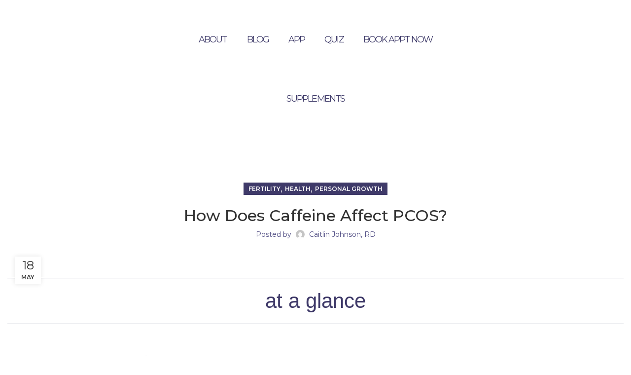

--- FILE ---
content_type: text/html; charset=UTF-8
request_url: https://pcosfertilitynutrition.com/how-does-caffeine-affect-pcos/
body_size: 40436
content:
<!DOCTYPE html>
<html lang="en-US">
<head>
	<meta charset="UTF-8">
	<link rel="profile" href="https://gmpg.org/xfn/11">
	<link rel="pingback" href="https://pcosfertilitynutrition.com/xmlrpc.php">

			<script>window.MSInputMethodContext && document.documentMode && document.write('<script src="https://pcosfertilitynutrition.com/wp-content/themes/woodmart/js/libs/ie11CustomProperties.min.js"><\/script>');</script>
		<script>!function(e,c){e[c]=e[c]+(e[c]&&" ")+"quform-js"}(document.documentElement,"className");</script><title>How Does Caffeine Affect PCOS? &#8211; PCOS Support</title>
<meta name='robots' content='max-image-preview:large' />
	<style>img:is([sizes="auto" i], [sizes^="auto," i]) { contain-intrinsic-size: 3000px 1500px }</style>
	<link rel='dns-prefetch' href='//fonts.googleapis.com' />
<link rel="alternate" type="application/rss+xml" title="PCOS Support &raquo; Feed" href="https://pcosfertilitynutrition.com/feed/" />
<link rel="alternate" type="application/rss+xml" title="PCOS Support &raquo; Comments Feed" href="https://pcosfertilitynutrition.com/comments/feed/" />
<link rel="alternate" type="application/rss+xml" title="PCOS Support &raquo; How Does Caffeine Affect PCOS? Comments Feed" href="https://pcosfertilitynutrition.com/how-does-caffeine-affect-pcos/feed/" />
<link rel='stylesheet' id='sbi_styles-css' href='https://pcosfertilitynutrition.com/wp-content/plugins/instagram-feed/css/sbi-styles.min.css?ver=6.1.6' type='text/css' media='all' />
<link rel='stylesheet' id='dashicons-css' href='https://pcosfertilitynutrition.com/wp-includes/css/dashicons.min.css?ver=6.8.3' type='text/css' media='all' />
<link rel='stylesheet' id='menu-icons-extra-css' href='https://pcosfertilitynutrition.com/wp-content/plugins/menu-icons/css/extra.min.css?ver=0.13.18' type='text/css' media='all' />
<style id='classic-theme-styles-inline-css' type='text/css'>
/*! This file is auto-generated */
.wp-block-button__link{color:#fff;background-color:#32373c;border-radius:9999px;box-shadow:none;text-decoration:none;padding:calc(.667em + 2px) calc(1.333em + 2px);font-size:1.125em}.wp-block-file__button{background:#32373c;color:#fff;text-decoration:none}
</style>
<link rel='stylesheet' id='safe-svg-block-frontend-css' href='https://pcosfertilitynutrition.com/wp-content/plugins/safe-svg//dist/safe-svg-block-frontend.css?ver=2.1.0' type='text/css' media='all' />
<style id='global-styles-inline-css' type='text/css'>
:root{--wp--preset--aspect-ratio--square: 1;--wp--preset--aspect-ratio--4-3: 4/3;--wp--preset--aspect-ratio--3-4: 3/4;--wp--preset--aspect-ratio--3-2: 3/2;--wp--preset--aspect-ratio--2-3: 2/3;--wp--preset--aspect-ratio--16-9: 16/9;--wp--preset--aspect-ratio--9-16: 9/16;--wp--preset--color--black: #000000;--wp--preset--color--cyan-bluish-gray: #abb8c3;--wp--preset--color--white: #ffffff;--wp--preset--color--pale-pink: #f78da7;--wp--preset--color--vivid-red: #cf2e2e;--wp--preset--color--luminous-vivid-orange: #ff6900;--wp--preset--color--luminous-vivid-amber: #fcb900;--wp--preset--color--light-green-cyan: #7bdcb5;--wp--preset--color--vivid-green-cyan: #00d084;--wp--preset--color--pale-cyan-blue: #8ed1fc;--wp--preset--color--vivid-cyan-blue: #0693e3;--wp--preset--color--vivid-purple: #9b51e0;--wp--preset--gradient--vivid-cyan-blue-to-vivid-purple: linear-gradient(135deg,rgba(6,147,227,1) 0%,rgb(155,81,224) 100%);--wp--preset--gradient--light-green-cyan-to-vivid-green-cyan: linear-gradient(135deg,rgb(122,220,180) 0%,rgb(0,208,130) 100%);--wp--preset--gradient--luminous-vivid-amber-to-luminous-vivid-orange: linear-gradient(135deg,rgba(252,185,0,1) 0%,rgba(255,105,0,1) 100%);--wp--preset--gradient--luminous-vivid-orange-to-vivid-red: linear-gradient(135deg,rgba(255,105,0,1) 0%,rgb(207,46,46) 100%);--wp--preset--gradient--very-light-gray-to-cyan-bluish-gray: linear-gradient(135deg,rgb(238,238,238) 0%,rgb(169,184,195) 100%);--wp--preset--gradient--cool-to-warm-spectrum: linear-gradient(135deg,rgb(74,234,220) 0%,rgb(151,120,209) 20%,rgb(207,42,186) 40%,rgb(238,44,130) 60%,rgb(251,105,98) 80%,rgb(254,248,76) 100%);--wp--preset--gradient--blush-light-purple: linear-gradient(135deg,rgb(255,206,236) 0%,rgb(152,150,240) 100%);--wp--preset--gradient--blush-bordeaux: linear-gradient(135deg,rgb(254,205,165) 0%,rgb(254,45,45) 50%,rgb(107,0,62) 100%);--wp--preset--gradient--luminous-dusk: linear-gradient(135deg,rgb(255,203,112) 0%,rgb(199,81,192) 50%,rgb(65,88,208) 100%);--wp--preset--gradient--pale-ocean: linear-gradient(135deg,rgb(255,245,203) 0%,rgb(182,227,212) 50%,rgb(51,167,181) 100%);--wp--preset--gradient--electric-grass: linear-gradient(135deg,rgb(202,248,128) 0%,rgb(113,206,126) 100%);--wp--preset--gradient--midnight: linear-gradient(135deg,rgb(2,3,129) 0%,rgb(40,116,252) 100%);--wp--preset--font-size--small: 13px;--wp--preset--font-size--medium: 20px;--wp--preset--font-size--large: 36px;--wp--preset--font-size--x-large: 42px;--wp--preset--spacing--20: 0.44rem;--wp--preset--spacing--30: 0.67rem;--wp--preset--spacing--40: 1rem;--wp--preset--spacing--50: 1.5rem;--wp--preset--spacing--60: 2.25rem;--wp--preset--spacing--70: 3.38rem;--wp--preset--spacing--80: 5.06rem;--wp--preset--shadow--natural: 6px 6px 9px rgba(0, 0, 0, 0.2);--wp--preset--shadow--deep: 12px 12px 50px rgba(0, 0, 0, 0.4);--wp--preset--shadow--sharp: 6px 6px 0px rgba(0, 0, 0, 0.2);--wp--preset--shadow--outlined: 6px 6px 0px -3px rgba(255, 255, 255, 1), 6px 6px rgba(0, 0, 0, 1);--wp--preset--shadow--crisp: 6px 6px 0px rgba(0, 0, 0, 1);}:where(.is-layout-flex){gap: 0.5em;}:where(.is-layout-grid){gap: 0.5em;}body .is-layout-flex{display: flex;}.is-layout-flex{flex-wrap: wrap;align-items: center;}.is-layout-flex > :is(*, div){margin: 0;}body .is-layout-grid{display: grid;}.is-layout-grid > :is(*, div){margin: 0;}:where(.wp-block-columns.is-layout-flex){gap: 2em;}:where(.wp-block-columns.is-layout-grid){gap: 2em;}:where(.wp-block-post-template.is-layout-flex){gap: 1.25em;}:where(.wp-block-post-template.is-layout-grid){gap: 1.25em;}.has-black-color{color: var(--wp--preset--color--black) !important;}.has-cyan-bluish-gray-color{color: var(--wp--preset--color--cyan-bluish-gray) !important;}.has-white-color{color: var(--wp--preset--color--white) !important;}.has-pale-pink-color{color: var(--wp--preset--color--pale-pink) !important;}.has-vivid-red-color{color: var(--wp--preset--color--vivid-red) !important;}.has-luminous-vivid-orange-color{color: var(--wp--preset--color--luminous-vivid-orange) !important;}.has-luminous-vivid-amber-color{color: var(--wp--preset--color--luminous-vivid-amber) !important;}.has-light-green-cyan-color{color: var(--wp--preset--color--light-green-cyan) !important;}.has-vivid-green-cyan-color{color: var(--wp--preset--color--vivid-green-cyan) !important;}.has-pale-cyan-blue-color{color: var(--wp--preset--color--pale-cyan-blue) !important;}.has-vivid-cyan-blue-color{color: var(--wp--preset--color--vivid-cyan-blue) !important;}.has-vivid-purple-color{color: var(--wp--preset--color--vivid-purple) !important;}.has-black-background-color{background-color: var(--wp--preset--color--black) !important;}.has-cyan-bluish-gray-background-color{background-color: var(--wp--preset--color--cyan-bluish-gray) !important;}.has-white-background-color{background-color: var(--wp--preset--color--white) !important;}.has-pale-pink-background-color{background-color: var(--wp--preset--color--pale-pink) !important;}.has-vivid-red-background-color{background-color: var(--wp--preset--color--vivid-red) !important;}.has-luminous-vivid-orange-background-color{background-color: var(--wp--preset--color--luminous-vivid-orange) !important;}.has-luminous-vivid-amber-background-color{background-color: var(--wp--preset--color--luminous-vivid-amber) !important;}.has-light-green-cyan-background-color{background-color: var(--wp--preset--color--light-green-cyan) !important;}.has-vivid-green-cyan-background-color{background-color: var(--wp--preset--color--vivid-green-cyan) !important;}.has-pale-cyan-blue-background-color{background-color: var(--wp--preset--color--pale-cyan-blue) !important;}.has-vivid-cyan-blue-background-color{background-color: var(--wp--preset--color--vivid-cyan-blue) !important;}.has-vivid-purple-background-color{background-color: var(--wp--preset--color--vivid-purple) !important;}.has-black-border-color{border-color: var(--wp--preset--color--black) !important;}.has-cyan-bluish-gray-border-color{border-color: var(--wp--preset--color--cyan-bluish-gray) !important;}.has-white-border-color{border-color: var(--wp--preset--color--white) !important;}.has-pale-pink-border-color{border-color: var(--wp--preset--color--pale-pink) !important;}.has-vivid-red-border-color{border-color: var(--wp--preset--color--vivid-red) !important;}.has-luminous-vivid-orange-border-color{border-color: var(--wp--preset--color--luminous-vivid-orange) !important;}.has-luminous-vivid-amber-border-color{border-color: var(--wp--preset--color--luminous-vivid-amber) !important;}.has-light-green-cyan-border-color{border-color: var(--wp--preset--color--light-green-cyan) !important;}.has-vivid-green-cyan-border-color{border-color: var(--wp--preset--color--vivid-green-cyan) !important;}.has-pale-cyan-blue-border-color{border-color: var(--wp--preset--color--pale-cyan-blue) !important;}.has-vivid-cyan-blue-border-color{border-color: var(--wp--preset--color--vivid-cyan-blue) !important;}.has-vivid-purple-border-color{border-color: var(--wp--preset--color--vivid-purple) !important;}.has-vivid-cyan-blue-to-vivid-purple-gradient-background{background: var(--wp--preset--gradient--vivid-cyan-blue-to-vivid-purple) !important;}.has-light-green-cyan-to-vivid-green-cyan-gradient-background{background: var(--wp--preset--gradient--light-green-cyan-to-vivid-green-cyan) !important;}.has-luminous-vivid-amber-to-luminous-vivid-orange-gradient-background{background: var(--wp--preset--gradient--luminous-vivid-amber-to-luminous-vivid-orange) !important;}.has-luminous-vivid-orange-to-vivid-red-gradient-background{background: var(--wp--preset--gradient--luminous-vivid-orange-to-vivid-red) !important;}.has-very-light-gray-to-cyan-bluish-gray-gradient-background{background: var(--wp--preset--gradient--very-light-gray-to-cyan-bluish-gray) !important;}.has-cool-to-warm-spectrum-gradient-background{background: var(--wp--preset--gradient--cool-to-warm-spectrum) !important;}.has-blush-light-purple-gradient-background{background: var(--wp--preset--gradient--blush-light-purple) !important;}.has-blush-bordeaux-gradient-background{background: var(--wp--preset--gradient--blush-bordeaux) !important;}.has-luminous-dusk-gradient-background{background: var(--wp--preset--gradient--luminous-dusk) !important;}.has-pale-ocean-gradient-background{background: var(--wp--preset--gradient--pale-ocean) !important;}.has-electric-grass-gradient-background{background: var(--wp--preset--gradient--electric-grass) !important;}.has-midnight-gradient-background{background: var(--wp--preset--gradient--midnight) !important;}.has-small-font-size{font-size: var(--wp--preset--font-size--small) !important;}.has-medium-font-size{font-size: var(--wp--preset--font-size--medium) !important;}.has-large-font-size{font-size: var(--wp--preset--font-size--large) !important;}.has-x-large-font-size{font-size: var(--wp--preset--font-size--x-large) !important;}
:where(.wp-block-post-template.is-layout-flex){gap: 1.25em;}:where(.wp-block-post-template.is-layout-grid){gap: 1.25em;}
:where(.wp-block-columns.is-layout-flex){gap: 2em;}:where(.wp-block-columns.is-layout-grid){gap: 2em;}
:root :where(.wp-block-pullquote){font-size: 1.5em;line-height: 1.6;}
</style>
<link rel='stylesheet' id='rt-fontawsome-css' href='https://pcosfertilitynutrition.com/wp-content/plugins/the-post-grid/assets/vendor/font-awesome/css/font-awesome.min.css?ver=7.8.1' type='text/css' media='all' />
<link rel='stylesheet' id='rt-flaticon-css' href='https://pcosfertilitynutrition.com/wp-content/plugins/the-post-grid/assets/vendor/flaticon/flaticon_the_post_grid.css?ver=7.8.1' type='text/css' media='all' />
<link rel='stylesheet' id='rt-tpg-block-css' href='https://pcosfertilitynutrition.com/wp-content/plugins/the-post-grid/assets/css/tpg-block.min.css?ver=7.8.1' type='text/css' media='all' />
<link rel='stylesheet' id='quform-css' href='https://pcosfertilitynutrition.com/wp-content/plugins/quform/cache/quform.css?ver=1682853969' type='text/css' media='all' />
<link rel='stylesheet' id='cute-alert-css' href='https://pcosfertilitynutrition.com/wp-content/plugins/metform/public/assets/lib/cute-alert/style.css?ver=3.9.9' type='text/css' media='all' />
<link rel='stylesheet' id='text-editor-style-css' href='https://pcosfertilitynutrition.com/wp-content/plugins/metform/public/assets/css/text-editor.css?ver=3.9.9' type='text/css' media='all' />
<link rel='stylesheet' id='metform-pro-style-css' href='https://pcosfertilitynutrition.com/wp-content/plugins/metform-pro/public/assets/css/style.min.css?ver=3.8.9' type='text/css' media='all' />
<link rel='stylesheet' id='cherry-handler-css-css' href='https://pcosfertilitynutrition.com/wp-content/plugins/jetwidgets-for-elementor/cherry-framework/modules/cherry-handler/assets/css/cherry-handler-styles.min.css?ver=1.5.11' type='text/css' media='all' />
<link rel='stylesheet' id='jet-widgets-css' href='https://pcosfertilitynutrition.com/wp-content/plugins/jetwidgets-for-elementor/assets/css/jet-widgets.css?ver=1.0.21' type='text/css' media='all' />
<link rel='stylesheet' id='jet-widgets-skin-css' href='https://pcosfertilitynutrition.com/wp-content/plugins/jetwidgets-for-elementor/assets/css/jet-widgets-skin.css?ver=1.0.21' type='text/css' media='all' />
<link rel='stylesheet' id='jet-juxtapose-css-css' href='https://pcosfertilitynutrition.com/wp-content/plugins/jetwidgets-for-elementor/assets/css/lib/juxtapose/juxtapose.css?ver=1.3.0' type='text/css' media='all' />
<link rel='stylesheet' id='elementor-frontend-css' href='https://pcosfertilitynutrition.com/wp-content/plugins/elementor/assets/css/frontend.min.css?ver=3.29.2' type='text/css' media='all' />
<link rel='stylesheet' id='widget-nav-menu-css' href='https://pcosfertilitynutrition.com/wp-content/plugins/elementor-pro/assets/css/widget-nav-menu.min.css?ver=3.29.2' type='text/css' media='all' />
<link rel='stylesheet' id='widget-image-css' href='https://pcosfertilitynutrition.com/wp-content/plugins/elementor/assets/css/widget-image.min.css?ver=3.29.2' type='text/css' media='all' />
<link rel='stylesheet' id='widget-spacer-css' href='https://pcosfertilitynutrition.com/wp-content/plugins/elementor/assets/css/widget-spacer.min.css?ver=3.29.2' type='text/css' media='all' />
<link rel='stylesheet' id='elementor-icons-css' href='https://pcosfertilitynutrition.com/wp-content/plugins/elementor/assets/lib/eicons/css/elementor-icons.min.css?ver=5.40.0' type='text/css' media='all' />
<link rel='stylesheet' id='elementor-post-37-css' href='https://pcosfertilitynutrition.com/wp-content/uploads/elementor/css/post-37.css?ver=1750442955' type='text/css' media='all' />
<link rel='stylesheet' id='widget-heading-css' href='https://pcosfertilitynutrition.com/wp-content/plugins/elementor/assets/css/widget-heading.min.css?ver=3.29.2' type='text/css' media='all' />
<link rel='stylesheet' id='widget-icon-list-css' href='https://pcosfertilitynutrition.com/wp-content/plugins/elementor/assets/css/widget-icon-list.min.css?ver=3.29.2' type='text/css' media='all' />
<link rel='stylesheet' id='widget-accordion-css' href='https://pcosfertilitynutrition.com/wp-content/plugins/elementor/assets/css/widget-accordion.min.css?ver=3.29.2' type='text/css' media='all' />
<link rel='stylesheet' id='elementor-post-2645-css' href='https://pcosfertilitynutrition.com/wp-content/uploads/elementor/css/post-2645.css?ver=1750450271' type='text/css' media='all' />
<link rel='stylesheet' id='elementor-post-3708-css' href='https://pcosfertilitynutrition.com/wp-content/uploads/elementor/css/post-3708.css?ver=1750799418' type='text/css' media='all' />
<link rel='stylesheet' id='font-awesome-5-all-css' href='https://pcosfertilitynutrition.com/wp-content/plugins/elementor/assets/lib/font-awesome/css/all.min.css?ver=3.29.2' type='text/css' media='all' />
<link rel='stylesheet' id='font-awesome-4-shim-css' href='https://pcosfertilitynutrition.com/wp-content/plugins/elementor/assets/lib/font-awesome/css/v4-shims.min.css?ver=3.29.2' type='text/css' media='all' />
<link rel='stylesheet' id='bootstrap-css' href='https://pcosfertilitynutrition.com/wp-content/themes/woodmart/css/bootstrap-light.min.css?ver=7.1.0' type='text/css' media='all' />
<link rel='stylesheet' id='woodmart-style-css' href='https://pcosfertilitynutrition.com/wp-content/themes/woodmart/css/parts/base.min.css?ver=7.1.0' type='text/css' media='all' />
<link rel='stylesheet' id='wd-blog-single-base-css' href='https://pcosfertilitynutrition.com/wp-content/themes/woodmart/css/parts/blog-single-base.min.css?ver=7.1.0' type='text/css' media='all' />
<link rel='stylesheet' id='wd-blog-base-css' href='https://pcosfertilitynutrition.com/wp-content/themes/woodmart/css/parts/blog-base.min.css?ver=7.1.0' type='text/css' media='all' />
<link rel='stylesheet' id='wd-wp-gutenberg-css' href='https://pcosfertilitynutrition.com/wp-content/themes/woodmart/css/parts/wp-gutenberg.min.css?ver=7.1.0' type='text/css' media='all' />
<link rel='stylesheet' id='wd-elementor-base-css' href='https://pcosfertilitynutrition.com/wp-content/themes/woodmart/css/parts/int-elem-base.min.css?ver=7.1.0' type='text/css' media='all' />
<link rel='stylesheet' id='wd-elementor-pro-base-css' href='https://pcosfertilitynutrition.com/wp-content/themes/woodmart/css/parts/int-elementor-pro.min.css?ver=7.1.0' type='text/css' media='all' />
<link rel='stylesheet' id='wd-banner-css' href='https://pcosfertilitynutrition.com/wp-content/themes/woodmart/css/parts/el-banner.min.css?ver=7.1.0' type='text/css' media='all' />
<link rel='stylesheet' id='wd-social-icons-css' href='https://pcosfertilitynutrition.com/wp-content/themes/woodmart/css/parts/el-social-icons.min.css?ver=7.1.0' type='text/css' media='all' />
<link rel='stylesheet' id='wd-page-navigation-css' href='https://pcosfertilitynutrition.com/wp-content/themes/woodmart/css/parts/mod-page-navigation.min.css?ver=7.1.0' type='text/css' media='all' />
<link rel='stylesheet' id='wd-blog-loop-base-old-css' href='https://pcosfertilitynutrition.com/wp-content/themes/woodmart/css/parts/blog-loop-base-old.min.css?ver=7.1.0' type='text/css' media='all' />
<link rel='stylesheet' id='wd-blog-loop-design-masonry-css' href='https://pcosfertilitynutrition.com/wp-content/themes/woodmart/css/parts/blog-loop-design-masonry.min.css?ver=7.1.0' type='text/css' media='all' />
<link rel='stylesheet' id='wd-owl-carousel-css' href='https://pcosfertilitynutrition.com/wp-content/themes/woodmart/css/parts/lib-owl-carousel.min.css?ver=7.1.0' type='text/css' media='all' />
<link rel='stylesheet' id='wd-mod-comments-css' href='https://pcosfertilitynutrition.com/wp-content/themes/woodmart/css/parts/mod-comments.min.css?ver=7.1.0' type='text/css' media='all' />
<link rel='stylesheet' id='wd-widget-collapse-css' href='https://pcosfertilitynutrition.com/wp-content/themes/woodmart/css/parts/opt-widget-collapse.min.css?ver=7.1.0' type='text/css' media='all' />
<link rel='stylesheet' id='wd-footer-base-css' href='https://pcosfertilitynutrition.com/wp-content/themes/woodmart/css/parts/footer-base.min.css?ver=7.1.0' type='text/css' media='all' />
<link rel='stylesheet' id='wd-scroll-top-css' href='https://pcosfertilitynutrition.com/wp-content/themes/woodmart/css/parts/opt-scrolltotop.min.css?ver=7.1.0' type='text/css' media='all' />
<link rel='stylesheet' id='xts-style-theme_settings_default-css' href='https://pcosfertilitynutrition.com/wp-content/uploads/2025/11/xts-theme_settings_default-1764185711.css?ver=7.1.0' type='text/css' media='all' />
<link rel='stylesheet' id='xts-google-fonts-css' href='https://fonts.googleapis.com/css?family=Montserrat%3A400%2C600%2C700%2C500%7CGothic+A1%3A400%2C600&#038;ver=7.1.0' type='text/css' media='all' />
<link rel='stylesheet' id='elementor-gf-local-fasthand-css' href='https://pcosfertilitynutrition.com/wp-content/uploads/elementor/google-fonts/css/fasthand.css?ver=1749652781' type='text/css' media='all' />
<link rel='stylesheet' id='elementor-icons-shared-0-css' href='https://pcosfertilitynutrition.com/wp-content/plugins/elementor/assets/lib/font-awesome/css/fontawesome.min.css?ver=5.15.3' type='text/css' media='all' />
<link rel='stylesheet' id='elementor-icons-fa-solid-css' href='https://pcosfertilitynutrition.com/wp-content/plugins/elementor/assets/lib/font-awesome/css/solid.min.css?ver=5.15.3' type='text/css' media='all' />
<script type="text/javascript" src="https://pcosfertilitynutrition.com/wp-includes/js/jquery/jquery.min.js?ver=3.7.1" id="jquery-core-js"></script>
<script type="text/javascript" src="https://pcosfertilitynutrition.com/wp-includes/js/jquery/jquery-migrate.min.js?ver=3.4.1" id="jquery-migrate-js"></script>
<script type="text/javascript" src="https://pcosfertilitynutrition.com/wp-content/plugins/elementor/assets/lib/font-awesome/js/v4-shims.min.js?ver=3.29.2" id="font-awesome-4-shim-js"></script>
<script type="text/javascript" src="https://pcosfertilitynutrition.com/wp-content/themes/woodmart/js/libs/device.min.js?ver=7.1.0" id="wd-device-library-js"></script>
<link rel="https://api.w.org/" href="https://pcosfertilitynutrition.com/wp-json/" /><link rel="alternate" title="JSON" type="application/json" href="https://pcosfertilitynutrition.com/wp-json/wp/v2/posts/2645" /><link rel="EditURI" type="application/rsd+xml" title="RSD" href="https://pcosfertilitynutrition.com/xmlrpc.php?rsd" />
<meta name="generator" content="WordPress 6.8.3" />
<link rel="canonical" href="https://pcosfertilitynutrition.com/how-does-caffeine-affect-pcos/" />
<link rel='shortlink' href='https://pcosfertilitynutrition.com/?p=2645' />
<link rel="alternate" title="oEmbed (JSON)" type="application/json+oembed" href="https://pcosfertilitynutrition.com/wp-json/oembed/1.0/embed?url=https%3A%2F%2Fpcosfertilitynutrition.com%2Fhow-does-caffeine-affect-pcos%2F" />
<link rel="alternate" title="oEmbed (XML)" type="text/xml+oembed" href="https://pcosfertilitynutrition.com/wp-json/oembed/1.0/embed?url=https%3A%2F%2Fpcosfertilitynutrition.com%2Fhow-does-caffeine-affect-pcos%2F&#038;format=xml" />
        <style>
            :root {
                --tpg-primary-color: #cfb9eb;
                --tpg-secondary-color: #e1e3f9;
                --tpg-primary-light: #c4d0ff
            }

                        body .rt-tpg-container .rt-loading,
            body #bottom-script-loader .rt-ball-clip-rotate {
                color: #9095af !important;
            }

                    </style>
							<meta name="viewport" content="width=device-width, initial-scale=1.0, maximum-scale=1.0, user-scalable=no">
									<meta name="generator" content="Elementor 3.29.2; features: additional_custom_breakpoints, e_local_google_fonts; settings: css_print_method-external, google_font-enabled, font_display-swap">
<script async type="text/javascript"
  src="https://static.klaviyo.com/onsite/js/klaviyo.js?company_id=TSGyqx"></script>

			<style>
				.e-con.e-parent:nth-of-type(n+4):not(.e-lazyloaded):not(.e-no-lazyload),
				.e-con.e-parent:nth-of-type(n+4):not(.e-lazyloaded):not(.e-no-lazyload) * {
					background-image: none !important;
				}
				@media screen and (max-height: 1024px) {
					.e-con.e-parent:nth-of-type(n+3):not(.e-lazyloaded):not(.e-no-lazyload),
					.e-con.e-parent:nth-of-type(n+3):not(.e-lazyloaded):not(.e-no-lazyload) * {
						background-image: none !important;
					}
				}
				@media screen and (max-height: 640px) {
					.e-con.e-parent:nth-of-type(n+2):not(.e-lazyloaded):not(.e-no-lazyload),
					.e-con.e-parent:nth-of-type(n+2):not(.e-lazyloaded):not(.e-no-lazyload) * {
						background-image: none !important;
					}
				}
			</style>
			<link rel="icon" href="https://pcosfertilitynutrition.com/wp-content/uploads/2023/04/Untitleddesign24.png" sizes="32x32" />
<link rel="icon" href="https://pcosfertilitynutrition.com/wp-content/uploads/2023/04/Untitleddesign24.png" sizes="192x192" />
<link rel="apple-touch-icon" href="https://pcosfertilitynutrition.com/wp-content/uploads/2023/04/Untitleddesign24.png" />
<meta name="msapplication-TileImage" content="https://pcosfertilitynutrition.com/wp-content/uploads/2023/04/Untitleddesign24.png" />
		<style type="text/css" id="wp-custom-css">
			.container {
    max-width: 1366px;
}
.elementor-section.wd-section-stretch > .elementor-column-gap-default {
    max-width: 1366px;
}
.quform .quform-field-captcha, .quform .quform-field-date, .quform .quform-field-email, .quform .quform-field-file, .quform .quform-field-multiselect, .quform .quform-field-password, .quform .quform-field-select, .quform .quform-field-text, .quform .quform-field-time, .quform .select2-container--quform .select2-selection {
    line-height: 2.5;
    border: 1px solid #3e3e3e;
    background: #fbfbfb;
    border-radius: 5px;
}
.quform .quform-field-textarea {
    line-height: 2;
    border: 1px solid #3e3e3e;
    background: #fbfbfb;
    border-radius: 5px;
}
.quform-button-back-default>button, .quform-button-next-default>button, .quform-button-submit-default>button {
    padding: 12px 15px;
    background-color: var( --e-global-color-secondary ) !important;
    color: #fff !important;
    border-radius: 5px;
    font-size: 18px;
    text-transform: capitalize;
}
.page-title-default {
    background-blend-mode: overlay;
}
.wd-accordion {
    --wd-accordion-spacing: 15px;
}
.whb-empty-column+.whb-mobile-right {
    margin-left: -40px;
}
.wd-sub-menu li>a {
    color: #000000;
    font-size: 14px;
    font-weight: 500;
}
span.heading {
    color: var( --e-global-color-accent );
}

.testimonial-avatar img {
    max-width: 190px !important;
}
.testimonial-content footer {
    font-size: 28px;
    font-family: 'Roboto';
}
.testimonial-content footer>span {
    color: var( --e-global-color-secondary );
    font-size: 14px;
    display: block;
}
.single-post h2, .single-post h3 {
    font-size: 32px;
    color: var( --e-global-color-accent );
}
.blogs .btn-size-small {
    min-width: 130px;
        text-transform: capitalize;
    margin-bottom: -35px;
}
.blogs .blog-design-masonry.wd-add-shadow .article-inner {
    box-shadow: none !important;
}
.blogs .blog-design-masonry.wd-add-shadow:hover .article-inner {
    box-shadow: none !important;
}
.blogs .blog-post-loop .article-body-container {
    padding: 25px 0px !important;
    text-align: left !important;
    background: transparent !important;
}
.entry-meta-list li {
    color: #4a477f;
}
.hovered-social-icons {
    color: #4a477f;
}
.blogs .blog-design-small-images.has-post-thumbnail .article-inner {
    display: flex;
    align-items: start;
    justify-content: start;
}
.wd-add-shadow .article-body-container {
    box-shadow: none !important;
}
.wd-add-shadow:hover .article-body-container {
    box-shadow: none !important;
}
.bblg .meta-categories-wrapp {
    top: -0px;
    left: 0px;
}
.bblg .wd-entry-meta {
    display: none !important;
}
.bblg .wd-entry-content {
    display: none !important;
}
.bblg .hovered-social-icons {
    display: none !important;
}
.wd-timeline-item .wd-timeline-image img {
    border-radius: 20px;
}
h4.wd-timeline-title {
    margin-bottom: 15px;
    color: var(--e-global-color-accent );
    font-size: 24px;
}
@media (max-width: 768px) {
:is(.wd-item-position-left,.wd-item-position-right) .timeline-col {
    background-color: #fff !important;
}
}
.list-icon, .wd-list>li>img, .wd-list picture {
    max-width: 26px;
}
.wd-list li {
    align-items: flex-start !important;
}
@media (min-width: 768px) {
.blogs .blog-design-small-images.has-post-thumbnail.blog-style-bg .article-body-container {
    margin-left: 30px;
}
}














@media only screen and (min-width: 767px) {
.wd-tabs-header, .wd-tabs-desc, .wd-nav-tabs-wrapper {
    text-align: left;
    padding-left: 7.6%;
}
.bblg ..entry-content.wd-entry-content {
    margin-right: 110px;
}	
.elementor-accordion .elementor-accordion-item:nth-child(2) {
display: none;
}	
}
@media only screen and (max-width: 767px) {
section.wd-negative-gap.elementor-section.elementor-inner-section.elementor-element.elementor-element-383e049.elementor-section-boxed.elementor-section-height-default.elementor-section-height-default.wd-section-disabled {
    padding: 0 15px !important;
}
.elementor-accordion .elementor-accordion-item:nth-child(1) {
display: none;
}	
.blogs .btn-size-small {
    min-width: 100px;
}	
}




















		</style>
		<style>
		
		</style>			<style id="wd-style-default_header-css" data-type="wd-style-default_header">
				:root{
	--wd-top-bar-h: 0.001px;
	--wd-top-bar-sm-h: 40px;
	--wd-top-bar-sticky-h: 0.001px;

	--wd-header-general-h: 120px;
	--wd-header-general-sm-h: 80px;
	--wd-header-general-sticky-h: 0.001px;

	--wd-header-bottom-h: 60px;
	--wd-header-bottom-sm-h: 0.001px;
	--wd-header-bottom-sticky-h: 0.001px;

	--wd-header-clone-h: 0.001px;
}



.whb-header-bottom .wd-dropdown {
	margin-top: 10px;
}

.whb-header-bottom .wd-dropdown:after {
	height: 20px;
}


.whb-header .whb-header-bottom .wd-header-cats {
	margin-top: -1px;
	margin-bottom: -0px;
	height: calc(100% + 1px);
}


@media (min-width: 1025px) {
	
		.whb-general-header-inner {
		height: 120px;
		max-height: 120px;
	}

		.whb-sticked .whb-general-header-inner {
		height: 90px;
		max-height: 90px;
	}
		
		.whb-header-bottom-inner {
		height: 60px;
		max-height: 60px;
	}

		.whb-sticked .whb-header-bottom-inner {
		height: 50px;
		max-height: 50px;
	}
		
	
	}

@media (max-width: 1024px) {
		.whb-top-bar-inner {
		height: 40px;
		max-height: 40px;
	}
	
		.whb-general-header-inner {
		height: 80px;
		max-height: 80px;
	}
	
	
	
	}
		
.whb-top-bar {
	background-color: rgba(203, 185, 217, 1);
}

.whb-general-header {
	background-color: rgba(63, 58, 105, 1);border-color: rgba(129, 129, 129, 0.2);border-bottom-width: 1px;border-bottom-style: solid;
}

.whb-header-bottom {
	background-color: rgba(74, 71, 127, 1);
}
			</style>
			</head>

<body class="wp-singular post-template-default single single-post postid-2645 single-format-standard wp-custom-logo wp-theme-woodmart rttpg rttpg-7.8.1 radius-frontend rttpg-body-wrap rttpg-flaticon eio-default wrapper-full-width-content  categories-accordion-on woodmart-ajax-shop-on offcanvas-sidebar-mobile offcanvas-sidebar-tablet elementor-default elementor-kit-37 elementor-page elementor-page-2645">
			<script type="text/javascript" id="wd-flicker-fix">// Flicker fix.</script>	
	
	<div class="website-wrapper">
							<div data-elementor-type="header" data-elementor-id="3708" class="elementor elementor-3708 elementor-location-header" data-elementor-post-type="elementor_library">
			<div class="elementor-element elementor-element-d70d300 elementor-hidden-desktop elementor-hidden-tablet e-flex e-con-boxed e-con e-parent" data-id="d70d300" data-element_type="container">
					<div class="e-con-inner">
		<div class="elementor-element elementor-element-617851d e-con-full e-flex e-con e-child" data-id="617851d" data-element_type="container">
				<div class="elementor-element elementor-element-f329c71 elementor-nav-menu--dropdown-tablet elementor-nav-menu__text-align-aside elementor-nav-menu--toggle elementor-nav-menu--burger elementor-widget elementor-widget-nav-menu" data-id="f329c71" data-element_type="widget" data-settings="{&quot;layout&quot;:&quot;horizontal&quot;,&quot;submenu_icon&quot;:{&quot;value&quot;:&quot;&lt;i class=\&quot;fas fa-caret-down\&quot;&gt;&lt;\/i&gt;&quot;,&quot;library&quot;:&quot;fa-solid&quot;},&quot;toggle&quot;:&quot;burger&quot;}" data-widget_type="nav-menu.default">
				<div class="elementor-widget-container">
								<nav aria-label="Menu" class="elementor-nav-menu--main elementor-nav-menu__container elementor-nav-menu--layout-horizontal e--pointer-underline e--animation-fade">
				<ul id="menu-1-f329c71" class="elementor-nav-menu"><li class="menu-item menu-item-type-post_type menu-item-object-page menu-item-1752"><a href="https://pcosfertilitynutrition.com/about-caitlin/" class="elementor-item">ABOUT</a></li>
<li class="menu-item menu-item-type-post_type menu-item-object-page menu-item-1766"><a href="https://pcosfertilitynutrition.com/blog/" class="elementor-item">BLOG</a></li>
<li class="menu-item menu-item-type-post_type menu-item-object-page menu-item-2126"><a target="_blank" href="https://pcosfertilitynutrition.com/download-the-app/" class="elementor-item">APP</a></li>
<li class="menu-item menu-item-type-custom menu-item-object-custom menu-item-3725"><a href="https://shop.pcosfertilitynutrition.com/#quizify-pop-696186d1596721cb6e79013d4655c5d9" class="elementor-item elementor-item-anchor">QUIZ</a></li>
<li class="menu-item menu-item-type-post_type menu-item-object-page menu-item-3422"><a target="_blank" href="https://pcosfertilitynutrition.com/appt/" class="elementor-item">BOOK APPT NOW</a></li>
<li class="menu-item menu-item-type-custom menu-item-object-custom menu-item-1539"><a target="_blank" href="https://shop.pcosfertilitynutrition.com" class="elementor-item">SUPPLEMENTS</a></li>
</ul>			</nav>
					<div class="elementor-menu-toggle" role="button" tabindex="0" aria-label="Menu Toggle" aria-expanded="false">
			<i aria-hidden="true" role="presentation" class="elementor-menu-toggle__icon--open eicon-menu-bar"></i><i aria-hidden="true" role="presentation" class="elementor-menu-toggle__icon--close eicon-close"></i>		</div>
					<nav class="elementor-nav-menu--dropdown elementor-nav-menu__container" aria-hidden="true">
				<ul id="menu-2-f329c71" class="elementor-nav-menu"><li class="menu-item menu-item-type-post_type menu-item-object-page menu-item-1752"><a href="https://pcosfertilitynutrition.com/about-caitlin/" class="elementor-item" tabindex="-1">ABOUT</a></li>
<li class="menu-item menu-item-type-post_type menu-item-object-page menu-item-1766"><a href="https://pcosfertilitynutrition.com/blog/" class="elementor-item" tabindex="-1">BLOG</a></li>
<li class="menu-item menu-item-type-post_type menu-item-object-page menu-item-2126"><a target="_blank" href="https://pcosfertilitynutrition.com/download-the-app/" class="elementor-item" tabindex="-1">APP</a></li>
<li class="menu-item menu-item-type-custom menu-item-object-custom menu-item-3725"><a href="https://shop.pcosfertilitynutrition.com/#quizify-pop-696186d1596721cb6e79013d4655c5d9" class="elementor-item elementor-item-anchor" tabindex="-1">QUIZ</a></li>
<li class="menu-item menu-item-type-post_type menu-item-object-page menu-item-3422"><a target="_blank" href="https://pcosfertilitynutrition.com/appt/" class="elementor-item" tabindex="-1">BOOK APPT NOW</a></li>
<li class="menu-item menu-item-type-custom menu-item-object-custom menu-item-1539"><a target="_blank" href="https://shop.pcosfertilitynutrition.com" class="elementor-item" tabindex="-1">SUPPLEMENTS</a></li>
</ul>			</nav>
						</div>
				</div>
				</div>
		<div class="elementor-element elementor-element-0eefc97 e-con-full e-flex e-con e-child" data-id="0eefc97" data-element_type="container">
				<div class="elementor-element elementor-element-9588701 elementor-widget elementor-widget-image" data-id="9588701" data-element_type="widget" data-widget_type="image.default">
				<div class="elementor-widget-container">
																<a href="https://pcosfertilitynutrition.com/">
							<img width="300" height="150" src="https://pcosfertilitynutrition.com/wp-content/uploads/2025/06/THE-PCOS-App-Logo-300-x-150-px-1.webp" class="attachment-large size-large wp-image-4070" alt="PCOS Logo" />								</a>
															</div>
				</div>
				</div>
					</div>
				</div>
		<div class="elementor-element elementor-element-30c5b90 e-flex e-con-boxed e-con e-parent" data-id="30c5b90" data-element_type="container">
					<div class="e-con-inner">
		<div class="elementor-element elementor-element-f0ecb02 e-con-full e-flex e-con e-child" data-id="f0ecb02" data-element_type="container">
				<div class="elementor-element elementor-element-c2b4042 elementor-hidden-mobile elementor-widget elementor-widget-theme-site-logo elementor-widget-image" data-id="c2b4042" data-element_type="widget" data-widget_type="theme-site-logo.default">
				<div class="elementor-widget-container">
											<a href="https://pcosfertilitynutrition.com">
			<img width="300" height="150" src="https://pcosfertilitynutrition.com/wp-content/uploads/2023/03/THE-PCOS-App-Logo-300-x-150-px.webp" class="attachment-full size-full wp-image-4068" alt="" />				</a>
											</div>
				</div>
				</div>
		<div class="elementor-element elementor-element-c723b80 e-con-full e-flex e-con e-child" data-id="c723b80" data-element_type="container">
				<div class="elementor-element elementor-element-45fe1f6 elementor-nav-menu__align-center elementor-hidden-mobile elementor-nav-menu--dropdown-tablet elementor-nav-menu__text-align-aside elementor-nav-menu--toggle elementor-nav-menu--burger elementor-widget elementor-widget-nav-menu" data-id="45fe1f6" data-element_type="widget" data-settings="{&quot;layout&quot;:&quot;horizontal&quot;,&quot;submenu_icon&quot;:{&quot;value&quot;:&quot;&lt;i class=\&quot;fas fa-caret-down\&quot;&gt;&lt;\/i&gt;&quot;,&quot;library&quot;:&quot;fa-solid&quot;},&quot;toggle&quot;:&quot;burger&quot;}" data-widget_type="nav-menu.default">
				<div class="elementor-widget-container">
								<nav aria-label="Menu" class="elementor-nav-menu--main elementor-nav-menu__container elementor-nav-menu--layout-horizontal e--pointer-underline e--animation-fade">
				<ul id="menu-1-45fe1f6" class="elementor-nav-menu"><li class="menu-item menu-item-type-post_type menu-item-object-page menu-item-1752"><a href="https://pcosfertilitynutrition.com/about-caitlin/" class="elementor-item">ABOUT</a></li>
<li class="menu-item menu-item-type-post_type menu-item-object-page menu-item-1766"><a href="https://pcosfertilitynutrition.com/blog/" class="elementor-item">BLOG</a></li>
<li class="menu-item menu-item-type-post_type menu-item-object-page menu-item-2126"><a target="_blank" href="https://pcosfertilitynutrition.com/download-the-app/" class="elementor-item">APP</a></li>
<li class="menu-item menu-item-type-custom menu-item-object-custom menu-item-3725"><a href="https://shop.pcosfertilitynutrition.com/#quizify-pop-696186d1596721cb6e79013d4655c5d9" class="elementor-item elementor-item-anchor">QUIZ</a></li>
<li class="menu-item menu-item-type-post_type menu-item-object-page menu-item-3422"><a target="_blank" href="https://pcosfertilitynutrition.com/appt/" class="elementor-item">BOOK APPT NOW</a></li>
<li class="menu-item menu-item-type-custom menu-item-object-custom menu-item-1539"><a target="_blank" href="https://shop.pcosfertilitynutrition.com" class="elementor-item">SUPPLEMENTS</a></li>
</ul>			</nav>
					<div class="elementor-menu-toggle" role="button" tabindex="0" aria-label="Menu Toggle" aria-expanded="false">
			<i aria-hidden="true" role="presentation" class="elementor-menu-toggle__icon--open eicon-menu-bar"></i><i aria-hidden="true" role="presentation" class="elementor-menu-toggle__icon--close eicon-close"></i>		</div>
					<nav class="elementor-nav-menu--dropdown elementor-nav-menu__container" aria-hidden="true">
				<ul id="menu-2-45fe1f6" class="elementor-nav-menu"><li class="menu-item menu-item-type-post_type menu-item-object-page menu-item-1752"><a href="https://pcosfertilitynutrition.com/about-caitlin/" class="elementor-item" tabindex="-1">ABOUT</a></li>
<li class="menu-item menu-item-type-post_type menu-item-object-page menu-item-1766"><a href="https://pcosfertilitynutrition.com/blog/" class="elementor-item" tabindex="-1">BLOG</a></li>
<li class="menu-item menu-item-type-post_type menu-item-object-page menu-item-2126"><a target="_blank" href="https://pcosfertilitynutrition.com/download-the-app/" class="elementor-item" tabindex="-1">APP</a></li>
<li class="menu-item menu-item-type-custom menu-item-object-custom menu-item-3725"><a href="https://shop.pcosfertilitynutrition.com/#quizify-pop-696186d1596721cb6e79013d4655c5d9" class="elementor-item elementor-item-anchor" tabindex="-1">QUIZ</a></li>
<li class="menu-item menu-item-type-post_type menu-item-object-page menu-item-3422"><a target="_blank" href="https://pcosfertilitynutrition.com/appt/" class="elementor-item" tabindex="-1">BOOK APPT NOW</a></li>
<li class="menu-item menu-item-type-custom menu-item-object-custom menu-item-1539"><a target="_blank" href="https://shop.pcosfertilitynutrition.com" class="elementor-item" tabindex="-1">SUPPLEMENTS</a></li>
</ul>			</nav>
						</div>
				</div>
				<div class="elementor-element elementor-element-7e35e0f elementor-widget elementor-widget-spacer" data-id="7e35e0f" data-element_type="widget" data-widget_type="spacer.default">
				<div class="elementor-widget-container">
							<div class="elementor-spacer">
			<div class="elementor-spacer-inner"></div>
		</div>
						</div>
				</div>
				</div>
					</div>
				</div>
				</div>
		
								<div class="main-page-wrapper">
		
		
		<!-- MAIN CONTENT AREA -->
				<div class="container">
			<div class="row content-layout-wrapper align-items-start">
				


<div class="site-content col-lg-12 col-12 col-md-12" role="main">

				
				
<article id="post-2645" class="post-single-page post-2645 post type-post status-publish format-standard has-post-thumbnail hentry category-fertility category-health category-personal-growth">
	<div class="article-inner">
									<div class="meta-post-categories wd-post-cat wd-style-with-bg"><a href="https://pcosfertilitynutrition.com/category/fertility/" rel="category tag">Fertility</a>, <a href="https://pcosfertilitynutrition.com/category/health/" rel="category tag">Health</a>, <a href="https://pcosfertilitynutrition.com/category/personal-growth/" rel="category tag">Personal Growth</a></div>
			
							<h1 class="wd-entities-title title post-title">How Does Caffeine Affect PCOS?</h1>
			
							<div class="entry-meta wd-entry-meta">
								<ul class="entry-meta-list">
									<li class="modified-date">
								<time class="updated" datetime="2025-06-23T14:52:33+00:00">
			June 23, 2025		</time>
							</li>

					
											<li class="meta-author">
									<span>
							Posted by					</span>

					<img alt='author-avatar' src='https://secure.gravatar.com/avatar/bf5af5b97b55db15f6e5155dc9ac0353b057e77d78dddc513b84bc5cf6538934?s=32&#038;d=mm&#038;r=g' srcset='https://secure.gravatar.com/avatar/bf5af5b97b55db15f6e5155dc9ac0353b057e77d78dddc513b84bc5cf6538934?s=64&#038;d=mm&#038;r=g 2x' class='avatar avatar-32 photo' height='32' width='32' decoding='async'/>		
		<a href="https://pcosfertilitynutrition.com/author/admin/" rel="author">
			<span class="vcard author author_name">
				<span class="fn">Caitlin Johnson, RD</span>
			</span>
		</a>
								</li>
					
					
												</ul>
						</div><!-- .entry-meta -->
								<header class="entry-header">
									
					<figure id="carousel-708" class="entry-thumbnail" data-owl-carousel data-hide_pagination_control="yes" data-desktop="1" data-tablet="1" data-tablet_landscape="1" data-mobile="1">
													<img fetchpriority="high" width="1500" height="2248" src="https://pcosfertilitynutrition.com/wp-content/uploads/2023/05/DSC_8591.jpg" class="attachment-post-thumbnail size-post-thumbnail wp-post-image" alt="" decoding="async" srcset="https://pcosfertilitynutrition.com/wp-content/uploads/2023/05/DSC_8591.jpg 1500w, https://pcosfertilitynutrition.com/wp-content/uploads/2023/05/DSC_8591-200x300.jpg 200w, https://pcosfertilitynutrition.com/wp-content/uploads/2023/05/DSC_8591-683x1024.jpg 683w, https://pcosfertilitynutrition.com/wp-content/uploads/2023/05/DSC_8591-768x1151.jpg 768w, https://pcosfertilitynutrition.com/wp-content/uploads/2023/05/DSC_8591-1025x1536.jpg 1025w, https://pcosfertilitynutrition.com/wp-content/uploads/2023/05/DSC_8591-1367x2048.jpg 1367w" sizes="(max-width: 1500px) 100vw, 1500px" />						
					</figure>
				
												<div class="post-date wd-post-date wd-style-with-bg" onclick="">
				<span class="post-date-day">
					18				</span>
				<span class="post-date-month">
					May				</span>
			</div>
						
			</header><!-- .entry-header -->

		<div class="article-body-container">
			
							<div class="entry-content wd-entry-content">
							<div data-elementor-type="wp-post" data-elementor-id="2645" class="elementor elementor-2645" data-elementor-post-type="post">
						<section class="elementor-section elementor-top-section elementor-element elementor-element-648b704 elementor-section-boxed elementor-section-height-default elementor-section-height-default wd-section-disabled" data-id="648b704" data-element_type="section">
						<div class="elementor-container elementor-column-gap-default">
					<div class="elementor-column elementor-col-100 elementor-top-column elementor-element elementor-element-e98aeed" data-id="e98aeed" data-element_type="column">
			<div class="elementor-widget-wrap elementor-element-populated">
						<div class="elementor-element elementor-element-31e05af elementor-widget__width-auto elementor-widget elementor-widget-heading" data-id="31e05af" data-element_type="widget" data-widget_type="heading.default">
				<div class="elementor-widget-container">
					<h2 class="elementor-heading-title elementor-size-default">at a glance</h2>				</div>
				</div>
					</div>
		</div>
					</div>
		</section>
				<section class="elementor-section elementor-top-section elementor-element elementor-element-fb690c7 elementor-section-boxed elementor-section-height-default elementor-section-height-default wd-section-disabled" data-id="fb690c7" data-element_type="section">
						<div class="elementor-container elementor-column-gap-default">
					<div class="elementor-column elementor-col-66 elementor-top-column elementor-element elementor-element-7296576" data-id="7296576" data-element_type="column">
			<div class="elementor-widget-wrap elementor-element-populated">
						<div class="elementor-element elementor-element-122b4dc color-scheme-inherit text-left elementor-widget elementor-widget-text-editor" data-id="122b4dc" data-element_type="widget" data-widget_type="text-editor.default">
				<div class="elementor-widget-container">
									<h2>How Does Caffeine Affect PCOS?</h2>								</div>
				</div>
				<section class="elementor-section elementor-inner-section elementor-element elementor-element-c2457a9 elementor-section-boxed elementor-section-height-default elementor-section-height-default wd-section-disabled" data-id="c2457a9" data-element_type="section">
						<div class="elementor-container elementor-column-gap-default">
					<div class="elementor-column elementor-col-100 elementor-inner-column elementor-element elementor-element-86bddb2" data-id="86bddb2" data-element_type="column" data-settings="{&quot;background_background&quot;:&quot;classic&quot;}">
			<div class="elementor-widget-wrap elementor-element-populated">
						<div class="elementor-element elementor-element-627f204 elementor-widget elementor-widget-heading" data-id="627f204" data-element_type="widget" data-widget_type="heading.default">
				<div class="elementor-widget-container">
					<h2 class="elementor-heading-title elementor-size-default">Table of Contents</h2>				</div>
				</div>
				<div class="elementor-element elementor-element-3b34c7b elementor-icon-list--layout-traditional elementor-list-item-link-full_width elementor-widget elementor-widget-icon-list" data-id="3b34c7b" data-element_type="widget" data-widget_type="icon-list.default">
				<div class="elementor-widget-container">
							<ul class="elementor-icon-list-items">
							<li class="elementor-icon-list-item">
											<a href="#sec1">

											<span class="elementor-icon-list-text">01 -	What is Caffeine?</span>
											</a>
									</li>
								<li class="elementor-icon-list-item">
											<a href="#sec2">

											<span class="elementor-icon-list-text">02 -	It Depends on Your Genetics </span>
											</a>
									</li>
								<li class="elementor-icon-list-item">
											<a href="#sec3">

											<span class="elementor-icon-list-text">03 -	Is Caffeine Bad for PCOS? </span>
											</a>
									</li>
								<li class="elementor-icon-list-item">
											<a href="#sec4">

											<span class="elementor-icon-list-text">04 -	Consider the Alternatives: </span>
											</a>
									</li>
								<li class="elementor-icon-list-item">
											<a href="#sec5">

											<span class="elementor-icon-list-text">05 -	Podcast: </span>
											</a>
									</li>
								<li class="elementor-icon-list-item">
											<a href="#sec6">

											<span class="elementor-icon-list-text">06 -	Sources:</span>
											</a>
									</li>
						</ul>
						</div>
				</div>
					</div>
		</div>
					</div>
		</section>
				<section class="elementor-section elementor-inner-section elementor-element elementor-element-bdd0798 elementor-hidden-desktop elementor-hidden-tablet elementor-hidden-mobile elementor-section-boxed elementor-section-height-default elementor-section-height-default wd-section-disabled" data-id="bdd0798" data-element_type="section">
						<div class="elementor-container elementor-column-gap-default">
					<div class="elementor-column elementor-col-50 elementor-inner-column elementor-element elementor-element-aaecc8c" data-id="aaecc8c" data-element_type="column" data-settings="{&quot;background_background&quot;:&quot;classic&quot;}">
			<div class="elementor-widget-wrap elementor-element-populated">
						<div class="elementor-element elementor-element-ea864f9 elementor-widget elementor-widget-accordion" data-id="ea864f9" data-element_type="widget" data-widget_type="accordion.default">
				<div class="elementor-widget-container">
							<div class="elementor-accordion">
							<div class="elementor-accordion-item">
					<div id="elementor-tab-title-2451" class="elementor-tab-title" data-tab="1" role="button" aria-controls="elementor-tab-content-2451" aria-expanded="false">
													<span class="elementor-accordion-icon elementor-accordion-icon-right" aria-hidden="true">
															<span class="elementor-accordion-icon-closed"><i class="fas fa-chevron-down"></i></span>
								<span class="elementor-accordion-icon-opened"><i class="fas fa-chevron-up"></i></span>
														</span>
												<a class="elementor-accordion-title" tabindex="0">Table of Contents</a>
					</div>
					<div id="elementor-tab-content-2451" class="elementor-tab-content elementor-clearfix" data-tab="1" role="region" aria-labelledby="elementor-tab-title-2451"><table>
<tbody>
<tr>
<td>01</td>
<td><a href="#sec1"What is Caffeine?</a></td>
</tr>
<tr>
<td>02</td>
<td><a href="#sec2">It Depends on Your Genetics</a></td>
</tr>
<tr>
<td>03</td>
<td><a href="#sec3">Is Caffeine Bad for PCOS?</a></td>
</tr>
<tr>
<td>04</td>
<td><a href="#sec4">Consider the Alternatives:</a></td>
</tr>
<tr>
<td>05</td>
<td><a href="#sec5">Podcast:</a></td>
</tr>
<tr>
<td>06</td>
<td><a href="#sec6">Sources:</a></td>
</tr>
</tbody>
</table></div>
				</div>
								</div>
						</div>
				</div>
					</div>
		</div>
				<div class="elementor-column elementor-col-50 elementor-inner-column elementor-element elementor-element-53bb4ba" data-id="53bb4ba" data-element_type="column">
			<div class="elementor-widget-wrap">
							</div>
		</div>
					</div>
		</section>
				<div class="elementor-element elementor-element-0299889 color-scheme-inherit text-left elementor-widget elementor-widget-text-editor" data-id="0299889" data-element_type="widget" data-widget_type="text-editor.default">
				<div class="elementor-widget-container">
									<div id="block-yui_3_17_2_1_1677346148506_8553" class="sqs-block image-block sqs-block-image sqs-text-ready" data-block-type="5"><div id="yui_3_17_2_1_1684448661974_69" class="sqs-block-content"><div id="yui_3_17_2_1_1684448661974_68" class="image-block-outer-wrapper layout-caption-below design-layout-inline combination-animation-site-default individual-animation-site-default individual-text-animation-site-default animation-loaded" data-test="image-block-inline-outer-wrapper"><figure id="yui_3_17_2_1_1684448661974_67" class=" sqs-block-image-figure intrinsic "><div id="yui_3_17_2_1_1684448661974_66" class="image-block-wrapper preSlide slideIn" data-animation-role="image"><div id="yui_3_17_2_1_1684448661974_65" class="sqs-image-shape-container-element has-aspect-ratio "><img loading="lazy" decoding="async" class="alignnone size-full wp-image-2650" src="https://pcosfertilitynutrition.com/wp-content/uploads/2023/05/DSC_8591.jpg" alt="" width="1500" height="2248" srcset="https://pcosfertilitynutrition.com/wp-content/uploads/2023/05/DSC_8591.jpg 1500w, https://pcosfertilitynutrition.com/wp-content/uploads/2023/05/DSC_8591-200x300.jpg 200w, https://pcosfertilitynutrition.com/wp-content/uploads/2023/05/DSC_8591-683x1024.jpg 683w, https://pcosfertilitynutrition.com/wp-content/uploads/2023/05/DSC_8591-768x1151.jpg 768w, https://pcosfertilitynutrition.com/wp-content/uploads/2023/05/DSC_8591-1025x1536.jpg 1025w, https://pcosfertilitynutrition.com/wp-content/uploads/2023/05/DSC_8591-1367x2048.jpg 1367w" sizes="(max-width: 1500px) 100vw, 1500px" /></div></div></figure></div></div></div><div id="block-31ee320bf215092f2a47" class="sqs-block html-block sqs-block-html" data-block-type="2"><div class="sqs-block-content"><div class="sqs-html-content"><h1 class="preSlide slideIn"><strong>PCOS and Caffeine: should you break up with caffeine if you have PCOS?</strong></h1><p class="preFade fadeIn">If you rely on caffeine to keep you going throughout the day, you aren’t alone. Millions of women across the globe share the same beloved relationship with caffeine.</p><p class="preFade fadeIn">Every relationship has its ups and downs. Caffeine has a reputation for increased risk for health problems in women with polycystic ovary syndrome (PCOS). Often healthy compromises are made in relationships, but sometimes love is severed. You may be wondering: should you make up or break up with your darling, Leonardo de Venti?</p></div></div></div>								</div>
				</div>
				<div class="elementor-element elementor-element-d3f4300 color-scheme-inherit text-left elementor-widget elementor-widget-text-editor" data-id="d3f4300" data-element_type="widget" id="sec1" data-widget_type="text-editor.default">
				<div class="elementor-widget-container">
									<div id="block-yui_3_17_2_1_1677346148506_8553" class="sqs-block image-block sqs-block-image sqs-text-ready" data-block-type="5"><div id="yui_3_17_2_1_1684448661974_69" class="sqs-block-content"><div id="yui_3_17_2_1_1684448661974_68" class="image-block-outer-wrapper layout-caption-below design-layout-inline combination-animation-site-default individual-animation-site-default individual-text-animation-site-default animation-loaded" data-test="image-block-inline-outer-wrapper"><figure id="yui_3_17_2_1_1684448661974_67" class=" sqs-block-image-figure intrinsic "><div id="yui_3_17_2_1_1684448661974_66" class="image-block-wrapper preSlide slideIn" data-animation-role="image"><div id="yui_3_17_2_1_1684448661974_65" class="sqs-image-shape-container-element has-aspect-ratio "> </div></div></figure></div></div></div><div id="block-31ee320bf215092f2a47" class="sqs-block html-block sqs-block-html" data-block-type="2"><div class="sqs-block-content"><div class="sqs-html-content"><h2 class="preSlide slideIn">What is Caffeine?</h2><h3 class="preSlide slideIn">Caffeine is a &#8220;Drug&#8221;</h3><p class="preFade fadeIn">Caffeine is a stimulant and is classified as a (legal) psychoactive drug. It&#8217;s related to LSD, alcohol, and marijuana. However, it doesn&#8217;t behave exactly like them. Caffeine expedites messages between your brain and body – altering how you think and feel. Caffeine is notorious for its short-term effects: increasing energy levels and alertness.</p><p class="preFade fadeIn">For a variety of reasons, caffeine may be your knight in shining armor &#8211; swooping in and giving you a wave of energy in the morning or enchanting you to power through long workdays.</p><h3 class="preSlide slideIn">Caffeine is Found in Food and Drinks</h3><p class="preFade fadeIn">You may find caffeine in everyday beverages like coffee, teas, sodas, and energy drinks. Some foods, such as chocolate, also have caffeine. For example, Cliff bars with chocolate have about 49 mg of caffeine in them. You may also find caffeine in pre-workout powders. These are typically high doses of caffeine, many of which are 200 mg or more.</p></div></div></div><div id="block-yui_3_17_2_1_1677346148506_11068" class="sqs-block image-block sqs-block-image sqs-text-ready" data-block-type="5"><div id="yui_3_17_2_1_1684448661974_98" class="sqs-block-content"><div id="yui_3_17_2_1_1684448661974_97" class="image-block-outer-wrapper layout-caption-below design-layout-inline combination-animation-site-default individual-animation-site-default individual-text-animation-site-default animation-loaded" data-test="image-block-inline-outer-wrapper"><figure id="yui_3_17_2_1_1684448661974_96" class=" sqs-block-image-figure intrinsic "><div id="yui_3_17_2_1_1684448661974_95" class="image-block-wrapper preSlide slideIn" data-animation-role="image"><div id="yui_3_17_2_1_1684448661974_94" class="sqs-image-shape-container-element has-aspect-ratio "><img loading="lazy" decoding="async" class="alignnone size-full wp-image-2653" src="https://pcosfertilitynutrition.com/wp-content/uploads/2023/05/unsplash-image-nzyzAUsbV0M.jpg" alt="" width="1500" height="839" srcset="https://pcosfertilitynutrition.com/wp-content/uploads/2023/05/unsplash-image-nzyzAUsbV0M.jpg 1500w, https://pcosfertilitynutrition.com/wp-content/uploads/2023/05/unsplash-image-nzyzAUsbV0M-300x168.jpg 300w, https://pcosfertilitynutrition.com/wp-content/uploads/2023/05/unsplash-image-nzyzAUsbV0M-1024x573.jpg 1024w, https://pcosfertilitynutrition.com/wp-content/uploads/2023/05/unsplash-image-nzyzAUsbV0M-768x430.jpg 768w" sizes="(max-width: 1500px) 100vw, 1500px" /></div></div><figcaption class="image-caption-wrapper"><div class="image-caption"><p class="preFade fadeIn">Coffee, PCOS, Caffeine</p></div></figcaption></figure></div></div></div><div id="block-yui_3_17_2_1_1677346148506_11417" class="sqs-block html-block sqs-block-html" data-block-type="2"><div class="sqs-block-content"><div class="sqs-html-content"><h2 class="preSlide slideIn">How Much Caffeine is Okay to Have?</h2><p class="preFade fadeIn">So many of us drink caffeinated beverages &#8211; men, women (pre-conception and in pregnancy), and even children. It&#8217;s important to understand where you are getting caffeine from and how much you are consuming.</p><h3 class="preSlide slideIn">Amounts of Caffeine in Drinks</h3><p class="preFade fadeIn">The FDA requires companies to list “caffeine” in the ingredients on product labels, but there’s no requirement on listing the precise amount. Meaning, you’re on your own to figure this out.</p><p class="preFade fadeIn">Panera’s lemonade is going viral for its <strong>260 mg</strong> of caffeine that is infused into the drink. For reference, that’s more than a quadruple shot of espresso!</p><p class="preFade fadeIn">The actual caffeine content in drinks can vary depending on:</p><ul data-rte-list="default"><li><p class="preFade fadeIn">How its brewed (french press, espresso, steep time)</p></li><li><p class="preFade fadeIn">Light roast vs. dark roast (hint the darker the roast, the less caffeine)</p></li><li><p class="preFade fadeIn">Processing (soda, energy drinks)</p></li><li><p class="preFade fadeIn">Type of tea</p></li></ul><p class="preFade fadeIn">This guide gives you a picture of the amounts of caffeine in beverages.</p><h3 class="preSlide slideIn">What is a Safe Amount of Caffeine?</h3><p class="preFade fadeIn">The FDA has cited that 400 mg of caffeine per day is generally safe for most healthy adults. There’s a caveat to that statement. Caffeine sensitivity varies from person to person. Your ability to metabolize caffeine is unique to you.</p><h2 class="preSlide slideIn">What Does Caffeine do to Your Body?</h2><p class="preFade fadeIn">The effects of caffeine are felt differently in each person. Not everyone metabolizes caffeine at the same rate. How your body processes caffeine can depend on:</p><ul data-rte-list="default"><li><p class="preFade fadeIn">genetics</p></li><li><p class="preFade fadeIn">age</p></li><li><p class="preFade fadeIn">sex</p></li><li><p class="preFade fadeIn">body weight</p></li><li><p class="preFade fadeIn">lifestyle</p></li><li><p class="preFade fadeIn">physical activity</p></li><li><p class="preFade fadeIn">tolerance</p></li><li><p class="preFade fadeIn">health conditions</p></li></ul><p class="preFade fadeIn">Are you a fast metabolizer &#8211; you can drink coffee and fall asleep an hour later? Are you a slow metabolizer &#8211; at 10 pm are you still buzzing from your 8 am cup?</p></div></div></div><div id="block-yui_3_17_2_1_1677346148506_27008" class="sqs-block html-block sqs-block-html" data-block-type="2"><div class="sqs-block-content"><div class="sqs-html-content"><ol data-rte-list="default"><li><p class="preFade fadeIn"> </p></li></ol></div></div></div>								</div>
				</div>
				<div class="elementor-element elementor-element-1736e21 color-scheme-inherit text-left elementor-widget elementor-widget-text-editor" data-id="1736e21" data-element_type="widget" id="sec2" data-widget_type="text-editor.default">
				<div class="elementor-widget-container">
									<div id="block-yui_3_17_2_1_1677346148506_8553" class="sqs-block image-block sqs-block-image sqs-text-ready" data-block-type="5"><div id="yui_3_17_2_1_1684448661974_69" class="sqs-block-content"><div id="yui_3_17_2_1_1684448661974_68" class="image-block-outer-wrapper layout-caption-below design-layout-inline combination-animation-site-default individual-animation-site-default individual-text-animation-site-default animation-loaded" data-test="image-block-inline-outer-wrapper"><figure id="yui_3_17_2_1_1684448661974_67" class=" sqs-block-image-figure intrinsic "><div id="yui_3_17_2_1_1684448661974_66" class="image-block-wrapper preSlide slideIn" data-animation-role="image"><div id="yui_3_17_2_1_1684448661974_65" class="sqs-image-shape-container-element has-aspect-ratio "> </div></div></figure></div></div></div><div id="block-31ee320bf215092f2a47" class="sqs-block html-block sqs-block-html" data-block-type="2"><div class="sqs-block-content"><div class="sqs-html-content"> </div></div></div><div id="block-yui_3_17_2_1_1677346148506_11417" class="sqs-block html-block sqs-block-html" data-block-type="2"><div class="sqs-block-content"><div class="sqs-html-content"><h3 class="preSlide slideIn">It Depends on Your Genetics</h3><p class="preFade fadeIn">Caffeine’s strongest effects are usually felt in the first hour after consumption. Caffeine has a half-life of 4-6 hours, meaning its effects could be lingering around later in the day.</p><p class="preFade fadeIn">Fifty percent of humans don&#8217;t make very much of the enzyme that metabolizes caffeine. That means 1 out of every 2 people will be more sensitive to caffeine and feel the effects for longer.</p><h3 class="preSlide slideIn">Medications Affect Caffeine Metabolism</h3><p class="preFade fadeIn">Women who take birth control metabolize caffeine slower than those who do not. It may take between 7-9 hours (compared to 4-6 hours) for caffeine to exit your system (<a href="https://www.ncbi.nlm.nih.gov/books/NBK223808/" target="_blank" rel="noopener">2</a>). Meaning that 2 pm coffee can still be lingering at 11 pm – contributing to disturbances in sleep and circadian rhythm.</p><h3 class="preSlide slideIn">Sleep is Disrupted</h3><p class="preFade fadeIn">Caffeine impacts the time it takes to fall asleep and stay asleep. Evidence supports that anyone consuming caffeine will take on average twice as long to fall asleep compared to those who do not consume caffeine. This is true no matter what time of day the caffeine is consumed.</p></div></div></div><div id="block-yui_3_17_2_1_1677346148506_13980" class="sqs-block image-block sqs-block-image sqs-text-ready" data-block-type="5"><div id="yui_3_17_2_1_1684448661974_116" class="sqs-block-content"><div id="yui_3_17_2_1_1684448661974_115" class="image-block-outer-wrapper layout-caption-below design-layout-inline combination-animation-site-default individual-animation-site-default individual-text-animation-site-default animation-loaded" data-test="image-block-inline-outer-wrapper"><figure id="yui_3_17_2_1_1684448661974_114" class=" sqs-block-image-figure intrinsic "><div id="yui_3_17_2_1_1684448661974_113" class="image-block-wrapper preSlide slideIn" data-animation-role="image"><div id="yui_3_17_2_1_1684448661974_112" class="sqs-image-shape-container-element has-aspect-ratio "><img loading="lazy" decoding="async" class="alignnone size-full wp-image-2652" src="https://pcosfertilitynutrition.com/wp-content/uploads/2023/05/unsplash-image-86BHeI27ukw.jpg" alt="" width="1500" height="2250" srcset="https://pcosfertilitynutrition.com/wp-content/uploads/2023/05/unsplash-image-86BHeI27ukw.jpg 1500w, https://pcosfertilitynutrition.com/wp-content/uploads/2023/05/unsplash-image-86BHeI27ukw-200x300.jpg 200w, https://pcosfertilitynutrition.com/wp-content/uploads/2023/05/unsplash-image-86BHeI27ukw-683x1024.jpg 683w, https://pcosfertilitynutrition.com/wp-content/uploads/2023/05/unsplash-image-86BHeI27ukw-768x1152.jpg 768w, https://pcosfertilitynutrition.com/wp-content/uploads/2023/05/unsplash-image-86BHeI27ukw-1024x1536.jpg 1024w, https://pcosfertilitynutrition.com/wp-content/uploads/2023/05/unsplash-image-86BHeI27ukw-1365x2048.jpg 1365w" sizes="(max-width: 1500px) 100vw, 1500px" /></div></div><figcaption class="image-caption-wrapper"><div class="image-caption"><p class="preFade fadeIn">Caffeine or Sleep?</p></div></figcaption></figure></div></div></div><div id="block-yui_3_17_2_1_1677346148506_14329" class="sqs-block html-block sqs-block-html" data-block-type="2"><div class="sqs-block-content"><div class="sqs-html-content"><p class="preFade fadeIn">It&#8217;s not just falling asleep you should care about; research suggests sleep patterns are affected across the board in those who consume caffeine. If you have trouble sleeping, pulling back on the caffeine may be beneficial to you.</p><p class="preFade fadeIn">Sleep quality is impactful for so many things. Immune health, stress levels, insulin resistance, even healthy menstrual cycles. If you struggle with being sick all the time, feel like you are drowning in stress, or irregular periods and haven&#8217;t seen your menstrual cycle return like you&#8217;d like to &#8211; consider cutting back on caffeine levels.</p><h3 class="preSlide slideIn">Caffeine and Hormones</h3><h4 class="preFade fadeIn">Adenosine</h4><p class="preFade fadeIn">When you are awake, there is a chemical called adenosine floating around in your brain. As it binds to receptors in your brain, you begin to feel more tired. The longer you are awake, the more tired you feel. When you are asleep, adenosine decreases. This gradually wakes you up (<a href="https://www.youtube.com/watch?v=4YOwEqGykDM" target="_blank" rel="noopener">10</a>).</p><p class="preFade fadeIn">Caffeine is actually very similar in structure to adenosine. When caffeine binds to those adenosine receptors, the (anticipated) feeling of tiredness is not felt. This is great because you will feel more awake, but over time your brain adapts. More caffeine is required to produce that same “alert” effect of caffeine. When you skip a day of caffeine, you may end up feeling more tired than you normally would (<a href="https://www.youtube.com/watch?v=4YOwEqGykDM" target="_blank" rel="noopener">10</a>).</p><h4 class="preFade fadeIn"> Adrenaline</h4><p class="preFade fadeIn">Caffeine also stimulates the production of adrenaline, our “fight or flight” stress hormone, much like cortisol. This increases your heart rate, blood pressure and opens your airways. This gives you a temporary boost but may cause fatigue later.</p><h4 class="preFade fadeIn">Dopamine</h4><p class="preFade fadeIn">Dopamine is your “happy hormone.” Caffeine affects your dopamine levels, improving your mood at the time. The downside, it may lead to a decrease in mood after it wears off. This actually makes caffeine moderately addictive (<a href="https://www.youtube.com/watch?v=4YOwEqGykDM" target="_blank" rel="noopener">10</a>).</p><h4 class="preFade fadeIn">Cortisol</h4><p class="preFade fadeIn">Cortisol is a stress hormone secreted by the adrenal glands. It regulates energy balance and is important for circadian rhythm.</p><p class="preFade fadeIn">It works by increasing blood sugar (4). Cortisol is naturally highest in the morning and lowest during early sleep. Caffeine increases cortisol secretion, which can disrupt your natural cortisol pattern (<a href="https://www.ncbi.nlm.nih.gov/pmc/articles/PMC2257922/" target="_blank" rel="noopener">3</a>).</p><p class="preFade fadeIn">If cortisol levels increase later in the day, you are more likely to experience sleep disturbances. Cortisol has a partner in crime named melatonin. When one is high, the other is low. They compete for effect on your brain.</p><p class="preFade fadeIn">If you are consuming caffeine late in the day it is likely you are impacting how your body will make melatonin at bedtime.</p><p class="preFade fadeIn">Over time, consistently high levels of cortisol can impact your whole body.</p><p class="preFade fadeIn">In PCOS, women experience cortisol imbalances. The adrenal glands tend to overproduce stress hormones, like cortisol. If you are already stressed, then it may be best to avoid an additional spike in cortisol by consuming caffeine.</p><p class="preFade fadeIn">If you aren&#8217;t convinced yet, consider that your body makes DHEA-S to protect your brain from the negative side effects of cortisol. So if you are consuming something that increases cortisol you can bet that it is also increasing your androgen levels. Which is something in PCOS we are constantly battling against.</p></div></div></div>								</div>
				</div>
				<div class="elementor-element elementor-element-ba977b9 color-scheme-inherit text-left elementor-widget elementor-widget-text-editor" data-id="ba977b9" data-element_type="widget" id="sec3" data-widget_type="text-editor.default">
				<div class="elementor-widget-container">
									<div id="block-yui_3_17_2_1_1677346148506_8553" class="sqs-block image-block sqs-block-image sqs-text-ready" data-block-type="5"><div id="yui_3_17_2_1_1684448661974_69" class="sqs-block-content"><div id="yui_3_17_2_1_1684448661974_68" class="image-block-outer-wrapper layout-caption-below design-layout-inline combination-animation-site-default individual-animation-site-default individual-text-animation-site-default animation-loaded" data-test="image-block-inline-outer-wrapper"><figure id="yui_3_17_2_1_1684448661974_67" class=" sqs-block-image-figure intrinsic "><div id="yui_3_17_2_1_1684448661974_66" class="image-block-wrapper preSlide slideIn" data-animation-role="image"><div id="yui_3_17_2_1_1684448661974_65" class="sqs-image-shape-container-element has-aspect-ratio "> </div></div></figure></div></div></div><div id="block-31ee320bf215092f2a47" class="sqs-block html-block sqs-block-html" data-block-type="2"><div class="sqs-block-content"><div class="sqs-html-content"> </div></div></div><div id="block-yui_3_17_2_1_1677346148506_11417" class="sqs-block html-block sqs-block-html" data-block-type="2"><div class="sqs-block-content"><div class="sqs-html-content"> </div></div></div><div id="block-yui_3_17_2_1_1677346148506_14329" class="sqs-block html-block sqs-block-html" data-block-type="2"><div class="sqs-block-content"><div class="sqs-html-content"><h2 class="preSlide slideIn">Is Caffeine Bad for PCOS?</h2><p class="preFade fadeIn">I am presenting this information so you can make your own informed decisions. I&#8217;m not your evil stepmother taking away all your favorite things. I am your nerdy-science-PCOS-bestie here to educate you so you can make the best choice for your body and PCOS.</p><p class="preFade fadeIn">What works for you today, may not be the thing that works for you this time next year. So stay flexible and listen to your body and what it needs.</p><h3 class="preSlide slideIn">Caffeine and PCOS Symptom Management</h3><h4 class="preFade fadeIn">Can Caffeine affect my hormones?</h4><p class="preFade fadeIn">Reducing stress, improving sleep, and supporting good nutrition all play a role in hormonal health. Too much caffeine can impact all of these.</p><p class="preFade fadeIn">Research suggests that caffeine is impactful to menstrual periods, luteal phase, and hormone levels (<a href="https://www.ncbi.nlm.nih.gov/books/NBK223808/" target="_blank" rel="noopener">2</a>).</p><h3 class="preSlide slideIn">Caffeine and Fertility</h3><h4 class="preFade fadeIn">Is caffeine bad for fertility in PCOS?</h4><p class="preFade fadeIn">The tie between caffeine and fertility has been disputed. Caffeine may impact luteinizing hormone and other reproductive hormone levels. Consuming high amounts of caffeine may impact the length of the menstrual cycle and luteal phase, causing delays in conception. One study found that women who consumed 300 mg of caffeine per day were 27% less likely to conceive (<a href="https://pubmed.ncbi.nlm.nih.gov/8266910/#:~:text=When%20the%20risk%20of%20conception,10%25%20reduction%20in%20per%20cycle" target="_blank" rel="noopener">7</a>). For comparison, a Starbucks venti blonde roast has over 400 mg of caffeine!</p><p class="preFade fadeIn"><strong>The source of caffeine matters:</strong> is this caffeine from a soda, Starbucks sweet drink, or from an 8 oz black coffee? High sugar intake (especially on an empty stomach or alone) can trigger inflammation – impacting female fertility.</p><p class="preFade fadeIn"><strong>Green tea may be beneficial for conception.</strong> One study looked at women trying to get pregnant. Caffeinated tea was the only caffeinated beverage that doubled the odds of conceptions per menstrual cycle. Soda actually reduced the odds of conception (<a href="https://pubmed.ncbi.nlm.nih.gov/22407137/" target="_blank" rel="noopener">8</a>). If you&#8217;re drinking a lot of coffee or soda, then switching to green tea might benefit you.</p><h3 class="preSlide slideIn">Caffeine and Pregnancy</h3><h4 class="preFade fadeIn">Can you have caffeine while pregnant?</h4><p class="preFade fadeIn">If you are pregnant, not everything you eat or drink crosses the placenta. However, caffeine DOES cross the placenta. Many women that are pregnant metabolize caffeine slower than they did pre-pregnancy. Caffeine is floating around in the blood for a longer period of time.</p></div></div></div><div id="block-yui_3_17_2_1_1677346148506_26619" class="sqs-block image-block sqs-block-image sqs-text-ready" data-block-type="5"><div id="yui_3_17_2_1_1684448661974_134" class="sqs-block-content"><div id="yui_3_17_2_1_1684448661974_133" class="image-block-outer-wrapper layout-caption-below design-layout-inline combination-animation-site-default individual-animation-site-default individual-text-animation-site-default animation-loaded" data-test="image-block-inline-outer-wrapper"><figure id="yui_3_17_2_1_1684448661974_132" class=" sqs-block-image-figure intrinsic "><div id="yui_3_17_2_1_1684448661974_131" class="image-block-wrapper preSlide slideIn" data-animation-role="image"><div id="yui_3_17_2_1_1684448661974_130" class="sqs-image-shape-container-element has-aspect-ratio "><img loading="lazy" decoding="async" class="alignnone size-full wp-image-2651" src="https://pcosfertilitynutrition.com/wp-content/uploads/2023/05/unsplash-image-7pjn1oL8bGw.jpg" alt="" width="1500" height="1000" srcset="https://pcosfertilitynutrition.com/wp-content/uploads/2023/05/unsplash-image-7pjn1oL8bGw.jpg 1500w, https://pcosfertilitynutrition.com/wp-content/uploads/2023/05/unsplash-image-7pjn1oL8bGw-300x200.jpg 300w, https://pcosfertilitynutrition.com/wp-content/uploads/2023/05/unsplash-image-7pjn1oL8bGw-1024x683.jpg 1024w, https://pcosfertilitynutrition.com/wp-content/uploads/2023/05/unsplash-image-7pjn1oL8bGw-768x512.jpg 768w" sizes="(max-width: 1500px) 100vw, 1500px" /></div></div><figcaption class="image-caption-wrapper"><div class="image-caption"><p class="preFade fadeIn">Caffeine in Pregnancy</p></div></figcaption></figure></div></div></div><div id="block-yui_3_17_2_1_1677346148506_27008" class="sqs-block html-block sqs-block-html" data-block-type="2"><div class="sqs-block-content"><div class="sqs-html-content"><ul data-rte-list="default"><li><p class="preFade fadeIn">In the first trimester &#8211; the ability to metabolize is similar to pre-pregnancy</p></li><li><p class="preFade fadeIn">In the second trimester &#8211; the ability to metabolize is 1/2 of what it was pre-pregnancy</p></li><li><p class="preFade fadeIn">In the third trimester &#8211; the ability to metabolize is 1/3 of what it was pre-pregnancy</p></li><li><p class="preFade fadeIn">After pregnancy, you get back to baseline</p></li></ul><p class="preFade fadeIn">Babies in utero don&#8217;t have the same ability to metabolize caffeine that gets into their blood supply. Slowly weaning yourself off the amount of caffeine you are having may be a good place to start if you are trying to conceive or pregnant.</p><h3 class="preSlide slideIn">Caffeine and Miscarriages</h3><h4 class="preFade fadeIn">Could caffeine intake cause a miscarriage?</h4><p class="preFade fadeIn">In the 80s, there was a study where rats were given caffeine (<a href="https://ebm.bmj.com/content/26/3/114" target="_blank" rel="noopener">9</a>). In this study, they found fetal abnormalities &#8211; leading the FDA to come out with the recommendation that pregnant women should pull back on the amount of caffeine. No definitive statement has been made. The research is evolving, yet almost every big name in reproductive medicine quotes 200 mg as a safe upper limit.</p><p class="preFade fadeIn">The American College of Obstetricians and Gynecologists (ACOG) recommends that pregnant women limit their caffeine consumption to less than 200 mg (about two, six-ounce cups) per day. Not Venti 16 oz coffee. Similarly, the European Food Safety Authority (EFSA) states that maternal consumption of caffeine up to 200 mg per day does not give rise to safety concerns for the fetus. This is probably what your healthcare provider will tell you.</p><p class="preFade fadeIn"><strong>I can not find one ounce of research that supports those recommendations. This 200 mg seems to be from mystery and wonder.</strong></p><p class="preFade fadeIn">It is hard to point to the exact cause of a miscarriage. Associations between caffeine and miscarriages have been found in a dose-dependent relationship. Higher intake of caffeine may increase risk of miscarriage. Given the variation in caffeine content of beverages and some foods &#8211; many women decide to give up caffeine during pregnancy. You have to do what it realistic for you.</p><h2 class="preSlide slideIn">Benefits of Caffeine Intake</h2><p class="preFade fadeIn">Coffee has been studied for its potential benefits, specifically for the heart. Coffee contains many biological compounds that reduce oxidative stress and inflammation in the body, suggesting it may be heart protective.</p><p class="preFade fadeIn">The American College of Cardiology suggests moderate coffee intake (2-3 cups per day) is associated with a lower risk of heart disease (<a href="https://www.acc.org/About-ACC/Press-Releases/2022/03/23/17/55/Good-News-for-Coffee-Lovers-Daily-Coffee-May-Benefit-the-Heart" target="_blank" rel="noopener">5</a>). These studies did not consider participants&#8217; diet – so it is uncertain if coffee alone is the exact cause.</p><h2 class="preSlide slideIn">Side Effects of Caffeine Intake</h2><p class="preFade fadeIn">Caffeine is something that your body gets used to. Over time, the more you consume, the higher your tolerance becomes. Other adverse effects of caffeine are (<a href="https://www.brown.edu/campus-life/health/services/promotion/content/what-are-effects-caffeine#:~:text=Caffeine%20causes%20neural%20excitation%20in,drugs%20like%20amphetamines%20and%20heroin." target="_blank" rel="noopener">1</a>):</p><ul data-rte-list="default"><li><p class="preFade fadeIn">Nervousness, restlessness, irritability, increased anxiety</p></li><li><p class="preFade fadeIn">Insomnia</p></li><li><p class="preFade fadeIn">Upset stomach</p></li><li><p class="preFade fadeIn">Increased urination</p></li><li><p class="preFade fadeIn">Heart palpitations</p></li><li><p class="preFade fadeIn">Irregular menstrual periods</p></li></ul><p class="preFade fadeIn">I found for myself personally, coffee gives me anxiety.</p><h2 class="preSlide slideIn">Caffeine or No Caffeine: What Are Your Options?</h2><p class="preFade fadeIn">Consider what place you are in.</p><p class="preFade fadeIn">Are you:</p><ul data-rte-list="default"><li><p class="preFade fadeIn">trying to manage PCOS symptoms?</p></li><li><p class="preFade fadeIn">Pre-conception or pregnant?</p></li><li><p class="preFade fadeIn">Childbearing age and trying to improve your overall health?</p></li></ul><ol data-rte-list="default"><li><p class="preFade fadeIn"> </p></li></ol></div></div></div>								</div>
				</div>
				<div class="elementor-element elementor-element-db91bc1 color-scheme-inherit text-left elementor-widget elementor-widget-text-editor" data-id="db91bc1" data-element_type="widget" id="sec4" data-widget_type="text-editor.default">
				<div class="elementor-widget-container">
									<div id="block-yui_3_17_2_1_1677346148506_8553" class="sqs-block image-block sqs-block-image sqs-text-ready" data-block-type="5"><div id="yui_3_17_2_1_1684448661974_69" class="sqs-block-content"><div id="yui_3_17_2_1_1684448661974_68" class="image-block-outer-wrapper layout-caption-below design-layout-inline combination-animation-site-default individual-animation-site-default individual-text-animation-site-default animation-loaded" data-test="image-block-inline-outer-wrapper"><figure id="yui_3_17_2_1_1684448661974_67" class=" sqs-block-image-figure intrinsic "><div id="yui_3_17_2_1_1684448661974_66" class="image-block-wrapper preSlide slideIn" data-animation-role="image"> </div></figure></div></div></div><div id="block-yui_3_17_2_1_1677346148506_27008" class="sqs-block html-block sqs-block-html" data-block-type="2"><div class="sqs-block-content"><div class="sqs-html-content"><h2 class="preSlide slideIn"><strong>Consider the Alternatives:</strong></h2><h3 class="preSlide slideIn">Introduce Herbs</h3><p class="preFade fadeIn">So maybe you don’t want to break up with your darling Joe for good, but you need a break and want to see other people like Joe- but nicer to you.</p><h4 class="preFade fadeIn">L-theanine</h4><p class="preFade fadeIn">L-theanine is a nervine. A nervine is a herb that can benefit your central nervous system. L-theanine can give a sense of calm instead of agitation. It is found in green tea, black tea, and some mushrooms. It provides benefits like:</p><ul data-rte-list="default"><li><p class="preFade fadeIn">support alertness</p></li><li><p class="preFade fadeIn">reduce stress and anxiety</p></li><li><p class="preFade fadeIn">provide mental clarity</p></li><li><p class="preFade fadeIn">improve quality of sleep</p></li></ul><h4 class="preFade fadeIn">Green tea (decaf)</h4><p class="preFade fadeIn">Decaffeinated green tea has many of the benefits that regular caffeinated green tea has. Most of the caffeine has been removed (like 98% of it), so you can enjoy its antioxidant and L-theanine benefits and avoid the jitters.</p><h4 class="preFade fadeIn">Spearmint tea</h4><p class="preFade fadeIn">Spearmint tea does not contain caffeine. It is known in the PCOS community to help with hormone imbalances. Spearmint tea can help lower androgen levels in women with PCOS, as well as increase other hormones like luteinizing hormone and follicle stimulating hormone that are important for ovulation.</p><h4 class="preFade fadeIn">Roasted dandelion root</h4><p class="preFade fadeIn">Roasted dandelion root has an earthy flavor similar to coffee, but is totally caffeine-free. It is also helpful for women with PCOS because of its liver benefits. The liver&#8217;s job is to filter and balance hormones. Dandelion root can help the liver dump out excess hormones. This regulates hormone production in other parts of the body, which many women with PCOS need help with.</p><h3 class="preSlide slideIn">Decaf Coffee</h3><p class="preFade fadeIn">Switching to a decaf coffee is an easy way to enjoy the aroma and flavors of regular coffee, but without the high amount of caffeine. One thing to consider when shopping for a decaf blend is how the coffee was decaffeinated.</p><h4 class="preFade fadeIn">Swiss water vs. chemical treatment</h4><p class="preFade fadeIn">The decaffeination process of a coffee bean can be done a couple of ways.</p><p class="preFade fadeIn">1. Swiss Water is a process where the caffeine is removed from the coffee bean. Swiss Water:</p><ul data-rte-list="default"><li><p class="preFade fadeIn">uses zero chemicals</p></li><li><p class="preFade fadeIn">removes 99.9% of caffeine</p></li><li><p class="preFade fadeIn">the beans still retain health benefits like antioxidants</p></li></ul><p class="preFade fadeIn">2. Chemically treated coffee beans are decaffinated by:</p><ul data-rte-list="default"><li><p class="preFade fadeIn">using solvents methylene chloride (MC) or ethyl acetate (most common)</p></li><li><p class="preFade fadeIn">a most-cost effective method to decaffeinate</p></li><li><p class="preFade fadeIn">the beans may lose some antioxidants with this method</p></li></ul><p class="preFade fadeIn">Chemically treated coffee beans have raised some concerns in the coffee community because trace amounts of MC were showing up in the coffee. Though amounts are within the safe limit the FDA set for MC, California added MC to its list of carcinogens and reproductive toxicants. They noted it should be avoided during pregnancy &#8211; it can pass through the placenta.</p><p class="preFade fadeIn"><a href="https://www.mamavation.com/food/decaffeinated-coffee-methyl-chloride.html" target="_blank" rel="noopener">This group</a> did research into specific brands of decaf coffee and tested for levels of MC, making a list of &#8220;best&#8221; and &#8220;worst&#8221; brands for chemically treated decaf coffee.</p><h3 class="preSlide slideIn">Break-up with caffeine</h3><p class="preFade fadeIn">If you are considering breaking-up with caffeine, slowly ripping the band-aid off(over 2-3 weeks) is the way to go. Even though Joe has been bitter, completely ghosting caffeine may lead to higher risk of caffeine withdrawal symptoms – making you reconsider what could have been!</p><p class="preFade fadeIn">This may look like:</p><ul data-rte-list="default"><li><p class="preFade fadeIn">Start by keeping tabs on how much caffeine you’re getting from drinks and foods</p></li><li><p class="preFade fadeIn">Ask for half-caf</p></li><li><p class="preFade fadeIn">Replace your 3 pm coffee with a cup of tea, or decaf coffee</p></li></ul><h3 class="preSlide slideIn">&#8220;Friend-zone&#8221; caffeine</h3><p class="preFade fadeIn">If you are at a point where you need a boost, caffeine may help you. You may find that after some time apart, reuniting with your old, bitter Joe one morning has rekindled an old flame. Are you better together?</p><p class="preFade fadeIn">Statistically, only 50% of separated couples get back together. -but a &#8220;one morning stand&#8221; might be just what the doctor ordered. (have we taken this example too far?)</p><h3 class="preSlide slideIn">When to Enjoy?</h3><p class="preFade fadeIn">The best time for coffee? Not first thing in the morning. A good practice would be to have your first cup of coffee 1-2 hours after you wake up AND after you have had your first meal of the day. This can help with your natural rhythm and may shunt the afternoon crash.</p></div></div></div>								</div>
				</div>
				<div class="elementor-element elementor-element-2f60d6d color-scheme-inherit text-left elementor-widget elementor-widget-text-editor" data-id="2f60d6d" data-element_type="widget" id="sec5" data-widget_type="text-editor.default">
				<div class="elementor-widget-container">
									<div id="block-yui_3_17_2_1_1677346148506_8553" class="sqs-block image-block sqs-block-image sqs-text-ready" data-block-type="5"><div id="yui_3_17_2_1_1684448661974_69" class="sqs-block-content"><div id="yui_3_17_2_1_1684448661974_68" class="image-block-outer-wrapper layout-caption-below design-layout-inline combination-animation-site-default individual-animation-site-default individual-text-animation-site-default animation-loaded" data-test="image-block-inline-outer-wrapper"> </div></div></div><div id="block-yui_3_17_2_1_1677346148506_27008" class="sqs-block html-block sqs-block-html" data-block-type="2"><div class="sqs-block-content"><div class="sqs-html-content"><h2 class="preSlide slideIn">Podcast:</h2><p class="preFade fadeIn">Listen to our podcast on caffeine:</p><p class="preFade fadeIn"><a href="https://www.foodfreedomfertility.com/podcasts/research-brief-on-caffiene-while-ttc-and-pregnancy/" target="_blank" rel="noopener">https://www.foodfreedomfertility.com/podcasts/research-brief-on-caffiene-while-ttc-and-pregnancy/</a></p><p class="preFade fadeIn"> </p></div></div></div>								</div>
				</div>
				<div class="elementor-element elementor-element-ab189db color-scheme-inherit text-left elementor-widget elementor-widget-text-editor" data-id="ab189db" data-element_type="widget" id="sec6" data-widget_type="text-editor.default">
				<div class="elementor-widget-container">
									<div id="block-yui_3_17_2_1_1677346148506_8553" class="sqs-block image-block sqs-block-image sqs-text-ready" data-block-type="5"><div id="yui_3_17_2_1_1684448661974_69" class="sqs-block-content"><div id="yui_3_17_2_1_1684448661974_68" class="image-block-outer-wrapper layout-caption-below design-layout-inline combination-animation-site-default individual-animation-site-default individual-text-animation-site-default animation-loaded" data-test="image-block-inline-outer-wrapper"> </div></div></div><div id="block-yui_3_17_2_1_1677346148506_27008" class="sqs-block html-block sqs-block-html" data-block-type="2"><div class="sqs-block-content"><div class="sqs-html-content"><h2 class="preSlide slideIn">Sources:</h2><ol data-rte-list="default"><li><p class="preFade fadeIn"><a href="https://www.brown.edu/campus-life/health/services/promotion/content/what-are-effects-caffeine#:~:text=Caffeine%20causes%20neural%20excitation%20in,drugs%20like%20amphetamines%20and%20heroin" target="_blank" rel="noopener">https://www.brown.edu/campus-life/health/services/promotion/content/what-are-effects-caffeine#:~:text=Caffeine%20causes%20neural%20excitation%20in,drugs%20like%20amphetamines%20and%20heroin</a>.</p></li><li><p class="preFade fadeIn"><a href="https://www.ncbi.nlm.nih.gov/books/NBK223808/" target="_blank" rel="noopener">https://www.ncbi.nlm.nih.gov/books/NBK223808/</a></p></li><li><p class="preFade fadeIn"><a href="https://www.ncbi.nlm.nih.gov/pmc/articles/PMC2257922/" target="_blank" rel="noopener">https://www.ncbi.nlm.nih.gov/pmc/articles/PMC2257922/</a></p></li><li><p class="preFade fadeIn"><a href="https://www.unitedwecare.com/how-does-cortisol-cause-stress-and-pcos-in-women/" target="_blank" rel="noopener">https://www.unitedwecare.com/how-does-cortisol-cause-stress-and-pcos-in-women/</a></p></li><li><p class="preFade fadeIn"><a href="https://www.acc.org/About-ACC/Press-Releases/2022/03/23/17/55/Good-News-for-Coffee-Lovers-Daily-Coffee-May-Benefit-the-Heart" target="_blank" rel="noopener">https://www.acc.org/About-ACC/Press-Releases/2022/03/23/17/55/Good-News-for-Coffee-Lovers-Daily-Coffee-May-Benefit-the-Heart</a></p></li><li><p class="preFade fadeIn"><a href="https://www.womenshealthnetwork.com/adrenal-fatigue-and-stress/is-adrenal-fatigue-real/" target="_blank" rel="noopener">https://www.womenshealthnetwork.com/adrenal-fatigue-and-stress/is-adrenal-fatigue-real/</a></p></li><li><p class="preFade fadeIn"><a href="https://pubmed.ncbi.nlm.nih.gov/8266910/#:~:text=When%20the%20risk%20of%20conception,10%25%20reduction%20in%20per%20cycle" target="_blank" rel="noopener">https://pubmed.ncbi.nlm.nih.gov/8266910/</a></p></li><li><p class="preFade fadeIn"><a href="https://pubmed.ncbi.nlm.nih.gov/22407137/" target="_blank" rel="noopener">https://pubmed.ncbi.nlm.nih.gov/22407137/</a></p></li><li><p class="preFade fadeIn"><a href="https://ebm.bmj.com/content/26/3/114" target="_blank" rel="noopener">https://ebm.bmj.com/content/26/3/114</a></p></li><li><p class="preFade fadeIn"><a href="https://www.youtube.com/watch?v=4YOwEqGykDM" target="_blank" rel="noopener">https://www.youtube.com/watch?v=4YOwEqGykDM</a></p></li><li><p class="preFade fadeIn"><a href="https://www.mamavation.com/food/decaffeinated-coffee-methyl-chloride.html" target="_blank" rel="noopener">https://www.mamavation.com/food/decaffeinated-coffee-methyl-chloride.html</a></p></li></ol></div></div></div>								</div>
				</div>
					</div>
		</div>
				<div class="elementor-column elementor-col-33 elementor-top-column elementor-element elementor-element-c8a6023" data-id="c8a6023" data-element_type="column">
			<div class="elementor-widget-wrap elementor-element-populated">
						<div class="elementor-element elementor-element-d3e55ec elementor-widget elementor-widget-wd_sidebar" data-id="d3e55ec" data-element_type="widget" data-widget_type="wd_sidebar.default">
				<div class="elementor-widget-container">
								<link rel="stylesheet" id="elementor-post-1789-css" href="https://pcosfertilitynutrition.com/wp-content/uploads/elementor/css/post-1789.css?ver=1750443149" type="text/css" media="all">
					<div data-elementor-type="wp-post" data-elementor-id="1789" class="elementor elementor-1789" data-elementor-post-type="cms_block">
						<section class="elementor-section elementor-top-section elementor-element elementor-element-fe05b5d elementor-section-boxed elementor-section-height-default elementor-section-height-default wd-section-disabled" data-id="fe05b5d" data-element_type="section">
						<div class="elementor-container elementor-column-gap-default">
					<div class="elementor-column elementor-col-100 elementor-top-column elementor-element elementor-element-67a3114" data-id="67a3114" data-element_type="column">
			<div class="elementor-widget-wrap elementor-element-populated">
						<div class="elementor-element elementor-element-8cf3744 elementor-widget elementor-widget-image" data-id="8cf3744" data-element_type="widget" data-widget_type="image.default">
				<div class="elementor-widget-container">
															<img loading="lazy" decoding="async" width="676" height="796" src="https://pcosfertilitynutrition.com/wp-content/uploads/2023/04/ScreenShot2022-10-05at1.56.20PM2x.jpg" class="attachment-full size-full wp-image-1791" alt="Pregnant belly" srcset="https://pcosfertilitynutrition.com/wp-content/uploads/2023/04/ScreenShot2022-10-05at1.56.20PM2x.jpg 676w, https://pcosfertilitynutrition.com/wp-content/uploads/2023/04/ScreenShot2022-10-05at1.56.20PM2x-255x300.jpg 255w" sizes="(max-width: 676px) 100vw, 676px" />															</div>
				</div>
				<div class="elementor-element elementor-element-208d111 elementor-widget elementor-widget-heading" data-id="208d111" data-element_type="widget" data-widget_type="heading.default">
				<div class="elementor-widget-container">
					<h2 class="elementor-heading-title elementor-size-default">I’M CAITLIN JOHNSON!</h2>				</div>
				</div>
				<div class="elementor-element elementor-element-fada0f2 color-scheme-inherit text-left elementor-widget elementor-widget-text-editor" data-id="fada0f2" data-element_type="widget" data-widget_type="text-editor.default">
				<div class="elementor-widget-container">
									<p>You are ready to trust your body again. You are ready to fix your hormones and fall in love with your body. Let me show you the way through comprehensive courses to manage your hormones and boost your fertility with PCOS.</p>								</div>
				</div>
					</div>
		</div>
					</div>
		</section>
				<section class="elementor-section elementor-top-section elementor-element elementor-element-9894399 elementor-section-boxed elementor-section-height-default elementor-section-height-default wd-section-disabled" data-id="9894399" data-element_type="section" data-settings="{&quot;background_background&quot;:&quot;classic&quot;}">
						<div class="elementor-container elementor-column-gap-default">
					<div class="elementor-column elementor-col-100 elementor-top-column elementor-element elementor-element-48d90cf" data-id="48d90cf" data-element_type="column">
			<div class="elementor-widget-wrap elementor-element-populated">
						<div class="elementor-element elementor-element-37e9434 elementor-widget elementor-widget-heading" data-id="37e9434" data-element_type="widget" data-widget_type="heading.default">
				<div class="elementor-widget-container">
					<h2 class="elementor-heading-title elementor-size-default">Are you</h2>				</div>
				</div>
				<div class="elementor-element elementor-element-18da93e color-scheme-inherit text-left elementor-widget elementor-widget-text-editor" data-id="18da93e" data-element_type="widget" data-widget_type="text-editor.default">
				<div class="elementor-widget-container">
									<p>struggling to get pregnant and you don’t know what step to take next. Join Find Fertility today and discover the process hundreds have used to get pregnant and have their dream baby.</p>								</div>
				</div>
				<div class="elementor-element elementor-element-0027086 elementor-align-center elementor-mobile-align-center elementor-widget elementor-widget-button" data-id="0027086" data-element_type="widget" data-widget_type="button.default">
				<div class="elementor-widget-container">
									<div class="elementor-button-wrapper">
					<a class="elementor-button elementor-button-link elementor-size-sm" href="https://pcosfertility.kartra.com/checkout/findfertility">
						<span class="elementor-button-content-wrapper">
									<span class="elementor-button-text">Find Fertility Now</span>
					</span>
					</a>
				</div>
								</div>
				</div>
					</div>
		</div>
					</div>
		</section>
				<section class="elementor-section elementor-top-section elementor-element elementor-element-6522892 elementor-section-boxed elementor-section-height-default elementor-section-height-default wd-section-disabled" data-id="6522892" data-element_type="section">
						<div class="elementor-container elementor-column-gap-default">
					<div class="elementor-column elementor-col-100 elementor-top-column elementor-element elementor-element-26855f3" data-id="26855f3" data-element_type="column">
			<div class="elementor-widget-wrap elementor-element-populated">
						<div class="elementor-element elementor-element-2e31374 elementor-widget elementor-widget-heading" data-id="2e31374" data-element_type="widget" data-widget_type="heading.default">
				<div class="elementor-widget-container">
					<h2 class="elementor-heading-title elementor-size-default">TOP CATEGORIES</h2>				</div>
				</div>
				<div class="elementor-element elementor-element-8657712 elementor-widget elementor-widget-wd_banner" data-id="8657712" data-element_type="widget" data-widget_type="wd_banner.default">
				<div class="elementor-widget-container">
							<div class="promo-banner-wrapper">
			<div class="promo-banner banner-default banner-hover-zoom color-scheme- banner-btn-size-large banner-btn-style-3d with-btn banner-btn-position-static cursor-pointer" onclick="window.open('https://www.pcosfertilitynutrition.com/download-the-app','_blank')">
				<div class="main-wrapp-img">
					<div class="banner-image">
													<img loading="lazy" decoding="async" width="2500" height="1668" src="https://pcosfertilitynutrition.com/wp-content/uploads/2023/04/DSC_6260-Edit-min.jpg" class="attachment-full size-full wp-image-1615" alt="" srcset="https://pcosfertilitynutrition.com/wp-content/uploads/2023/04/DSC_6260-Edit-min.jpg 2500w, https://pcosfertilitynutrition.com/wp-content/uploads/2023/04/DSC_6260-Edit-min-300x200.jpg 300w, https://pcosfertilitynutrition.com/wp-content/uploads/2023/04/DSC_6260-Edit-min-1024x683.jpg 1024w, https://pcosfertilitynutrition.com/wp-content/uploads/2023/04/DSC_6260-Edit-min-768x512.jpg 768w, https://pcosfertilitynutrition.com/wp-content/uploads/2023/04/DSC_6260-Edit-min-1536x1025.jpg 1536w, https://pcosfertilitynutrition.com/wp-content/uploads/2023/04/DSC_6260-Edit-min-2048x1366.jpg 2048w" sizes="(max-width: 2500px) 100vw, 2500px" />											</div>
				</div>

				<div class="wrapper-content-banner wd-fill wd-items-middle wd-justify-center">
					<div class="content-banner text-center">
						<div class="banner-title-wrap">
							
													</div>

						
						
													<div class="banner-btn-wrapper">
										<div class="wd-button-wrapper text-center" >
			<a class="btn btn-style-3d btn-style-round btn-size-large btn-color-primary btn-icon-pos-right" >
				<span class="wd-btn-text" data-elementor-setting-key="text">
					 GET THE APP				</span>

							</a>
		</div>
									</div>
											</div>
				</div>
			</div>
		</div>
						</div>
				</div>
					</div>
		</div>
					</div>
		</section>
				</div>
						</div>
				</div>
					</div>
		</div>
					</div>
		</section>
				</div>
											</div><!-- .entry-content -->
			
			
					</div>
	</div>
</article><!-- #post -->




				<div class="wd-single-footer">						<div class="single-post-social">
							
			<div class="wd-social-icons icons-design-colored icons-size-default color-scheme-dark social-share social-form-circle text-center">

				
									<a rel="noopener noreferrer nofollow" href="https://www.facebook.com/sharer/sharer.php?u=https://pcosfertilitynutrition.com/how-does-caffeine-affect-pcos/" target="_blank" class=" wd-social-icon social-facebook" aria-label="Facebook social link">
						<span class="wd-icon"></span>
											</a>
				
				
				
				
				
									<a rel="noopener noreferrer nofollow" href="https://pinterest.com/pin/create/button/?url=https://pcosfertilitynutrition.com/how-does-caffeine-affect-pcos/&media=https://pcosfertilitynutrition.com/wp-content/uploads/2023/05/DSC_8591.jpg&description=How+Does+Caffeine+Affect+PCOS%3F" target="_blank" class=" wd-social-icon social-pinterest" aria-label="Pinterest social link">
						<span class="wd-icon"></span>
											</a>
				
				
				
				
				
				
				
				
				
				
				
				
								
								
				
									<a rel="noopener noreferrer nofollow" href="https://telegram.me/share/url?url=https://pcosfertilitynutrition.com/how-does-caffeine-affect-pcos/" target="_blank" class=" wd-social-icon social-tg" aria-label="Telegram social link">
						<span class="wd-icon"></span>
											</a>
								
				
			</div>

								</div>
					</div>

						<div class="wd-page-nav">
				 					<div class="wd-page-nav-btn prev-btn">
													<a href="https://pcosfertilitynutrition.com/5-things-i-learned-this-week-working-with-pcos-fertility-clients/">
								<span class="wd-label">Newer</span>
								<span class="wd-entities-title">5 Things I Learned This Week Working with PCOS Fertility Clients</span>
								<span class="wd-page-nav-icon"></span>
							</a>
											</div>

																							<a href="https://pcosfertilitynutrition.com/how-does-caffeine-affect-pcos/" class="back-to-archive wd-tooltip">Back to list</a>
					
					<div class="wd-page-nav-btn next-btn">
													<a href="https://pcosfertilitynutrition.com/can-ozempic-help-my-pcos-2/">
								<span class="wd-label">Older</span>
								<span class="wd-entities-title">Can Ozempic, Wegovey, or other GLP-1&#8217;s Help My PCOS?</span>
								<span class="wd-page-nav-icon"></span>
							</a>
											</div>
			</div>
		
				
				
<div id="comments" class="comments-area">
	
		<div id="respond" class="comment-respond">
		<h3 id="reply-title" class="comment-reply-title">Leave a Reply <small><a rel="nofollow" id="cancel-comment-reply-link" href="/how-does-caffeine-affect-pcos/#respond" style="display:none;">Cancel reply</a></small></h3><form action="https://pcosfertilitynutrition.com/wp-comments-post.php" method="post" id="commentform" class="comment-form"><p class="comment-notes"><span id="email-notes">Your email address will not be published.</span> <span class="required-field-message">Required fields are marked <span class="required">*</span></span></p><p class="comment-form-comment"><label for="comment">Comment <span class="required">*</span></label> <textarea id="comment" name="comment" cols="45" rows="8" maxlength="65525" required></textarea></p><p class="comment-form-author"><label for="author">Name <span class="required">*</span></label> <input id="author" name="author" type="text" value="" size="30" maxlength="245" autocomplete="name" required /></p>
<p class="comment-form-email"><label for="email">Email <span class="required">*</span></label> <input id="email" name="email" type="email" value="" size="30" maxlength="100" aria-describedby="email-notes" autocomplete="email" required /></p>
<p class="comment-form-url"><label for="url">Website</label> <input id="url" name="url" type="url" value="" size="30" maxlength="200" autocomplete="url" /></p>
<p class="comment-form-cookies-consent"><input id="wp-comment-cookies-consent" name="wp-comment-cookies-consent" type="checkbox" value="yes" /> <label for="wp-comment-cookies-consent">Save my name, email, and website in this browser for the next time I comment.</label></p>
<p class="form-submit"><input name="submit" type="submit" id="submit" class="submit" value="Post Comment" /> <input type='hidden' name='comment_post_ID' value='2645' id='comment_post_ID' />
<input type='hidden' name='comment_parent' id='comment_parent' value='0' />
</p></form>	</div><!-- #respond -->
	
</div><!-- #comments -->

		
</div><!-- .site-content -->



			</div><!-- .main-page-wrapper --> 
			</div> <!-- end row -->
	</div> <!-- end container -->

	
			<footer class="footer-container color-scheme-dark">
																<div class="container main-footer">
									<link rel="stylesheet" id="elementor-post-249-css" href="https://pcosfertilitynutrition.com/wp-content/uploads/elementor/css/post-249.css?ver=1750442955" type="text/css" media="all">
					<div data-elementor-type="wp-post" data-elementor-id="249" class="elementor elementor-249" data-elementor-post-type="cms_block">
						<section class="elementor-section elementor-top-section elementor-element elementor-element-1fc4375 wd-section-stretch elementor-section-boxed elementor-section-height-default elementor-section-height-default" data-id="1fc4375" data-element_type="section" data-settings="{&quot;background_background&quot;:&quot;classic&quot;}">
						<div class="elementor-container elementor-column-gap-default">
					<div class="elementor-column elementor-col-33 elementor-top-column elementor-element elementor-element-fbc0dcd" data-id="fbc0dcd" data-element_type="column">
			<div class="elementor-widget-wrap elementor-element-populated">
						<div class="elementor-element elementor-element-508db1b elementor-widget elementor-widget-image" data-id="508db1b" data-element_type="widget" data-widget_type="image.default">
				<div class="elementor-widget-container">
																<a href="https://pcosfertilitynutrition.com/">
							<img width="569" height="269" src="https://pcosfertilitynutrition.com/wp-content/uploads/2023/03/Asset-39@3x.png" class="attachment-full size-full wp-image-2220" alt="PCOS Fertility Nutrition" srcset="https://pcosfertilitynutrition.com/wp-content/uploads/2023/03/Asset-39@3x.png 569w, https://pcosfertilitynutrition.com/wp-content/uploads/2023/03/Asset-39@3x-300x142.png 300w" sizes="(max-width: 569px) 100vw, 569px" />								</a>
															</div>
				</div>
				<div class="elementor-element elementor-element-5d57d58 elementor-shape-circle e-grid-align-left e-grid-align-mobile-center elementor-grid-0 elementor-widget elementor-widget-social-icons" data-id="5d57d58" data-element_type="widget" data-widget_type="social-icons.default">
				<div class="elementor-widget-container">
							<div class="elementor-social-icons-wrapper elementor-grid" role="list">
							<span class="elementor-grid-item" role="listitem">
					<a class="elementor-icon elementor-social-icon elementor-social-icon-instagram elementor-repeater-item-37544bd" href="https://www.instagram.com/pcosfertilitynutrition/" target="_blank">
						<span class="elementor-screen-only">Instagram</span>
						<i class="fab fa-instagram"></i>					</a>
				</span>
							<span class="elementor-grid-item" role="listitem">
					<a class="elementor-icon elementor-social-icon elementor-social-icon-youtube elementor-repeater-item-e99e5ec" href="https://www.youtube.com/channel/UCgEPk7LvxPEeQ_vgGlFB7cA" target="_blank">
						<span class="elementor-screen-only">Youtube</span>
						<i class="fab fa-youtube"></i>					</a>
				</span>
							<span class="elementor-grid-item" role="listitem">
					<a class="elementor-icon elementor-social-icon elementor-social-icon-pinterest elementor-repeater-item-d34ab5a" href="https://www.pinterest.com/pcosfertilitynutrition/" target="_blank">
						<span class="elementor-screen-only">Pinterest</span>
						<i class="fab fa-pinterest"></i>					</a>
				</span>
					</div>
						</div>
				</div>
					</div>
		</div>
				<div class="elementor-column elementor-col-66 elementor-top-column elementor-element elementor-element-a829722" data-id="a829722" data-element_type="column">
			<div class="elementor-widget-wrap elementor-element-populated">
						<section class="elementor-section elementor-inner-section elementor-element elementor-element-c67929f elementor-section-boxed elementor-section-height-default elementor-section-height-default wd-section-disabled" data-id="c67929f" data-element_type="section">
						<div class="elementor-container elementor-column-gap-default">
					<div class="elementor-column elementor-col-25 elementor-inner-column elementor-element elementor-element-dcdb2a0" data-id="dcdb2a0" data-element_type="column">
			<div class="elementor-widget-wrap elementor-element-populated">
						<div class="elementor-element elementor-element-51cfa82 elementor-widget elementor-widget-heading" data-id="51cfa82" data-element_type="widget" data-widget_type="heading.default">
				<div class="elementor-widget-container">
					<h4 class="elementor-heading-title elementor-size-default">Info</h4>				</div>
				</div>
				<div class="elementor-element elementor-element-672975b elementor-icon-list--layout-traditional elementor-list-item-link-full_width elementor-widget elementor-widget-icon-list" data-id="672975b" data-element_type="widget" data-widget_type="icon-list.default">
				<div class="elementor-widget-container">
							<ul class="elementor-icon-list-items">
							<li class="elementor-icon-list-item">
											<a href="https://pcosfertilitynutrition.com/ffcourse/">

											<span class="elementor-icon-list-text">Find Fertility </span>
											</a>
									</li>
								<li class="elementor-icon-list-item">
											<a href="https://pcosfertilitynutrition.com/healthy-pcos-pregnancy/">

											<span class="elementor-icon-list-text">PCOS and Pregnant </span>
											</a>
									</li>
								<li class="elementor-icon-list-item">
											<a href="https://pcosfertilitynutrition.com/contact/">

											<span class="elementor-icon-list-text">Contact</span>
											</a>
									</li>
						</ul>
						</div>
				</div>
					</div>
		</div>
				<div class="elementor-column elementor-col-25 elementor-inner-column elementor-element elementor-element-cdec56a" data-id="cdec56a" data-element_type="column">
			<div class="elementor-widget-wrap elementor-element-populated">
						<div class="elementor-element elementor-element-c72eaea elementor-widget elementor-widget-heading" data-id="c72eaea" data-element_type="widget" data-widget_type="heading.default">
				<div class="elementor-widget-container">
					<h4 class="elementor-heading-title elementor-size-default">Useful Links</h4>				</div>
				</div>
				<div class="elementor-element elementor-element-bbf0aff elementor-icon-list--layout-traditional elementor-list-item-link-full_width elementor-widget elementor-widget-icon-list" data-id="bbf0aff" data-element_type="widget" data-widget_type="icon-list.default">
				<div class="elementor-widget-container">
							<ul class="elementor-icon-list-items">
							<li class="elementor-icon-list-item">
											<a href="https://pcosfertilitynutrition.com/faqs-find-fertility/">

											<span class="elementor-icon-list-text">FAQs</span>
											</a>
									</li>
								<li class="elementor-icon-list-item">
											<a href="https://pcosfertilitynutrition.com/about-caitlin/">

											<span class="elementor-icon-list-text">About Caitlin </span>
											</a>
									</li>
								<li class="elementor-icon-list-item">
											<a href="https://www.instagram.com/pcosfertilitynutrition/">

											<span class="elementor-icon-list-text">Follow on Instagram</span>
											</a>
									</li>
						</ul>
						</div>
				</div>
					</div>
		</div>
				<div class="elementor-column elementor-col-25 elementor-inner-column elementor-element elementor-element-5187a0f" data-id="5187a0f" data-element_type="column">
			<div class="elementor-widget-wrap elementor-element-populated">
						<div class="elementor-element elementor-element-4cb8e31 elementor-widget elementor-widget-heading" data-id="4cb8e31" data-element_type="widget" data-widget_type="heading.default">
				<div class="elementor-widget-container">
					<h4 class="elementor-heading-title elementor-size-default">Stay informed</h4>				</div>
				</div>
				<div class="elementor-element elementor-element-0261285 elementor-icon-list--layout-traditional elementor-list-item-link-full_width elementor-widget elementor-widget-icon-list" data-id="0261285" data-element_type="widget" data-widget_type="icon-list.default">
				<div class="elementor-widget-container">
							<ul class="elementor-icon-list-items">
							<li class="elementor-icon-list-item">
											<a href="https://pcosfertilitynutrition.com/blog/">

											<span class="elementor-icon-list-text">Blog </span>
											</a>
									</li>
								<li class="elementor-icon-list-item">
											<a href="https://www.foodfreedomfertility.com/">

											<span class="elementor-icon-list-text">Podcast </span>
											</a>
									</li>
								<li class="elementor-icon-list-item">
											<a href="https://www.pcosformularies.com/">

											<span class="elementor-icon-list-text">Supplements</span>
											</a>
									</li>
						</ul>
						</div>
				</div>
					</div>
		</div>
				<div class="elementor-column elementor-col-25 elementor-inner-column elementor-element elementor-element-e1ffbf3" data-id="e1ffbf3" data-element_type="column">
			<div class="elementor-widget-wrap elementor-element-populated">
						<div class="elementor-element elementor-element-4858524 elementor-widget elementor-widget-heading" data-id="4858524" data-element_type="widget" data-widget_type="heading.default">
				<div class="elementor-widget-container">
					<h4 class="elementor-heading-title elementor-size-default">Contact</h4>				</div>
				</div>
				<div class="elementor-element elementor-element-6a1ee38 elementor-widget__width-initial elementor-widget elementor-widget-image" data-id="6a1ee38" data-element_type="widget" data-widget_type="image.default">
				<div class="elementor-widget-container">
																<a href="https://apps.apple.com/app/6444106385">
							<img width="500" height="200" src="https://pcosfertilitynutrition.com/wp-content/uploads/2023/03/Download-on-the-2.png" class="attachment-2048x2048 size-2048x2048 wp-image-3243" alt="" srcset="https://pcosfertilitynutrition.com/wp-content/uploads/2023/03/Download-on-the-2.png 500w, https://pcosfertilitynutrition.com/wp-content/uploads/2023/03/Download-on-the-2-300x120.png 300w" sizes="(max-width: 500px) 100vw, 500px" />								</a>
															</div>
				</div>
				<div class="elementor-element elementor-element-3cb8d3d elementor-widget__width-initial elementor-widget elementor-widget-image" data-id="3cb8d3d" data-element_type="widget" data-widget_type="image.default">
				<div class="elementor-widget-container">
																<a href="https://play.google.com/store/apps/details?id=hr.apps.n247180">
							<img width="500" height="200" src="https://pcosfertilitynutrition.com/wp-content/uploads/2023/03/Download-on-the-1.png" class="attachment-full size-full wp-image-3239" alt="" srcset="https://pcosfertilitynutrition.com/wp-content/uploads/2023/03/Download-on-the-1.png 500w, https://pcosfertilitynutrition.com/wp-content/uploads/2023/03/Download-on-the-1-300x120.png 300w" sizes="(max-width: 500px) 100vw, 500px" />								</a>
															</div>
				</div>
					</div>
		</div>
					</div>
		</section>
					</div>
		</div>
					</div>
		</section>
				<section class="elementor-section elementor-top-section elementor-element elementor-element-9c75cd6 wd-section-stretch elementor-section-boxed elementor-section-height-default elementor-section-height-default" data-id="9c75cd6" data-element_type="section" data-settings="{&quot;background_background&quot;:&quot;classic&quot;}">
						<div class="elementor-container elementor-column-gap-default">
					<div class="elementor-column elementor-col-100 elementor-top-column elementor-element elementor-element-de13af3" data-id="de13af3" data-element_type="column">
			<div class="elementor-widget-wrap elementor-element-populated">
						<div class="elementor-element elementor-element-3494c30 color-scheme-inherit text-left elementor-widget elementor-widget-text-editor" data-id="3494c30" data-element_type="widget" data-widget_type="text-editor.default">
				<div class="elementor-widget-container">
									<p>© 2023 PCOS. Trademarks and brands are the property of their respective owners.</p>								</div>
				</div>
					</div>
		</div>
					</div>
		</section>
				</div>
							</div>
												</footer>
	</div> <!-- end wrapper -->
<div class="wd-close-side wd-fill"></div>
		<a href="#" class="scrollToTop" aria-label="Scroll to top button"></a>
		<div class="mobile-nav wd-side-hidden wd-left"><div class="wd-heading"><div class="close-side-widget wd-action-btn wd-style-text wd-cross-icon"><a href="#" rel="nofollow">Close</a></div></div><ul id="menu-my-menu" class="mobile-pages-menu wd-nav wd-nav-mobile wd-active"><li class="menu-item menu-item-type-post_type menu-item-object-page menu-item-1752 item-level-0" ><a href="https://pcosfertilitynutrition.com/about-caitlin/" class="woodmart-nav-link"><span class="nav-link-text">ABOUT</span></a></li>
<li class="menu-item menu-item-type-post_type menu-item-object-page menu-item-1766 item-level-0" ><a href="https://pcosfertilitynutrition.com/blog/" class="woodmart-nav-link"><span class="nav-link-text">BLOG</span></a></li>
<li class="menu-item menu-item-type-post_type menu-item-object-page menu-item-2126 item-level-0" ><a target="_blank" href="https://pcosfertilitynutrition.com/download-the-app/" class="woodmart-nav-link"><span class="nav-link-text">APP</span></a></li>
<li class="menu-item menu-item-type-custom menu-item-object-custom menu-item-3725 item-level-0" ><a href="https://shop.pcosfertilitynutrition.com/#quizify-pop-696186d1596721cb6e79013d4655c5d9" class="woodmart-nav-link"><span class="nav-link-text">QUIZ</span></a></li>
<li class="menu-item menu-item-type-post_type menu-item-object-page menu-item-3422 item-level-0" ><a target="_blank" href="https://pcosfertilitynutrition.com/appt/" class="woodmart-nav-link"><span class="nav-link-text">BOOK APPT NOW</span></a></li>
<li class="menu-item menu-item-type-custom menu-item-object-custom menu-item-1539 item-level-0" ><a target="_blank" href="https://shop.pcosfertilitynutrition.com" class="woodmart-nav-link"><span class="nav-link-text">SUPPLEMENTS</span></a></li>
</ul>
		</div><!--END MOBILE-NAV--><script type="speculationrules">
{"prefetch":[{"source":"document","where":{"and":[{"href_matches":"\/*"},{"not":{"href_matches":["\/wp-*.php","\/wp-admin\/*","\/wp-content\/uploads\/*","\/wp-content\/*","\/wp-content\/plugins\/*","\/wp-content\/themes\/woodmart\/*","\/*\\?(.+)"]}},{"not":{"selector_matches":"a[rel~=\"nofollow\"]"}},{"not":{"selector_matches":".no-prefetch, .no-prefetch a"}}]},"eagerness":"conservative"}]}
</script>
<!-- Instagram Feed JS -->
<script type="text/javascript">
var sbiajaxurl = "https://pcosfertilitynutrition.com/wp-admin/admin-ajax.php";
</script>
			<script>
				const lazyloadRunObserver = () => {
					const lazyloadBackgrounds = document.querySelectorAll( `.e-con.e-parent:not(.e-lazyloaded)` );
					const lazyloadBackgroundObserver = new IntersectionObserver( ( entries ) => {
						entries.forEach( ( entry ) => {
							if ( entry.isIntersecting ) {
								let lazyloadBackground = entry.target;
								if( lazyloadBackground ) {
									lazyloadBackground.classList.add( 'e-lazyloaded' );
								}
								lazyloadBackgroundObserver.unobserve( entry.target );
							}
						});
					}, { rootMargin: '200px 0px 200px 0px' } );
					lazyloadBackgrounds.forEach( ( lazyloadBackground ) => {
						lazyloadBackgroundObserver.observe( lazyloadBackground );
					} );
				};
				const events = [
					'DOMContentLoaded',
					'elementor/lazyload/observe',
				];
				events.forEach( ( event ) => {
					document.addEventListener( event, lazyloadRunObserver );
				} );
			</script>
			<link rel='stylesheet' id='widget-social-icons-css' href='https://pcosfertilitynutrition.com/wp-content/plugins/elementor/assets/css/widget-social-icons.min.css?ver=3.29.2' type='text/css' media='all' />
<link rel='stylesheet' id='e-apple-webkit-css' href='https://pcosfertilitynutrition.com/wp-content/plugins/elementor/assets/css/conditionals/apple-webkit.min.css?ver=3.29.2' type='text/css' media='all' />
<link rel='stylesheet' id='elementor-gf-local-rubik-css' href='https://pcosfertilitynutrition.com/wp-content/uploads/elementor/google-fonts/css/rubik.css?ver=1749652924' type='text/css' media='all' />
<link rel='stylesheet' id='elementor-icons-fa-brands-css' href='https://pcosfertilitynutrition.com/wp-content/plugins/elementor/assets/lib/font-awesome/css/brands.min.css?ver=5.15.3' type='text/css' media='all' />
<script type="text/javascript" id="cherry-js-core-js-extra">
/* <![CDATA[ */
var wp_load_style = {"0":"sbi_styles.css","1":"dashicons.css","2":"menu-icons-extra.css","4":"classic-theme-styles.css","5":"safe-svg-block-frontend.css","6":"global-styles.css","7":"rt-fontawsome.css","8":"rt-flaticon.css","9":"rt-tpg-block.css","10":"quform.css","11":"cute-alert.css","12":"text-editor-style.css","13":"metform-pro-style.css","14":"cherry-handler-css.css","15":"jet-widgets.css","16":"jet-widgets-skin.css","17":"jet-juxtapose-css.css","18":"widget-nav-menu.css","19":"widget-image.css","20":"widget-spacer.css","21":"elementor-icons.css","22":"elementor-frontend.css","23":"elementor-post-37.css","24":"widget-heading.css","25":"widget-icon-list.css","26":"widget-accordion.css","27":"elementor-post-2645.css","28":"elementor-post-3708.css","29":"font-awesome-5-all.css","30":"font-awesome-4-shim.css","31":"bootstrap.css","32":"woodmart-style.css","33":"wd-blog-single-base.css","34":"wd-blog-base.css","35":"wd-wp-gutenberg.css","36":"wd-elementor-base.css","37":"wd-elementor-pro-base.css","38":"wd-banner.css","39":"wd-social-icons.css","40":"wd-page-navigation.css","41":"wd-blog-loop-base-old.css","42":"wd-blog-loop-design-masonry.css","43":"wd-owl-carousel.css","44":"wd-mod-comments.css","45":"wd-widget-collapse.css","46":"wd-footer-base.css","47":"wd-scroll-top.css","48":"xts-style-theme_settings_default.css","49":"xts-google-fonts.css","50":"elementor-gf-local-fasthand.css","51":"elementor-icons-fa-solid.css"};
var wp_load_script = ["cherry-js-core.js","safe-svg-block-script.js","jquery.js","quform.js","cute-alert.js","cherry-handler-js.js","smartmenus.js","elementor-frontend.js","font-awesome-4-shim.js","comment-reply.js","elementor-pro-frontend.js","pro-elements-handlers.js","metform-pro-repeater.js","jet-widgets.js","wd-device-library.js","wd-cookie-library.js","woodmart-theme.js","wd-woocommerce-notices.js","wd-scrollbar.js"];
var cherry_ajax = ["72274540e8"];
var ui_init_object = {"auto_init":"false","targets":[]};
/* ]]> */
</script>
<script type="text/javascript" src="https://pcosfertilitynutrition.com/wp-content/plugins/jetwidgets-for-elementor/cherry-framework/modules/cherry-js-core/assets/js/min/cherry-js-core.min.js?ver=1.5.11" id="cherry-js-core-js"></script>
<script type="text/javascript" id="safe-svg-block-script-js-extra">
/* <![CDATA[ */
var safe_svg_personalizer_params = {"ajax_url":"https:\/\/pcosfertilitynutrition.com\/wp-admin\/admin-ajax.php","ajax_nonce":"7b48b5f2f2"};
/* ]]> */
</script>
<script type="text/javascript" src="https://pcosfertilitynutrition.com/wp-content/plugins/safe-svg/dist/safe-svg-block-frontend.js?ver=556b801b5c62d7bda047" id="safe-svg-block-script-js"></script>
<script type="text/javascript" id="quform-js-extra">
/* <![CDATA[ */
var quformL10n = [];
quformL10n = {"pluginUrl":"https:\/\/pcosfertilitynutrition.com\/wp-content\/plugins\/quform","ajaxUrl":"https:\/\/pcosfertilitynutrition.com\/wp-admin\/admin-ajax.php","ajaxError":"Ajax error","errorMessageTitle":"There was a problem","removeFile":"Remove","supportPageCaching":true};
/* ]]> */
</script>
<script type="text/javascript" src="https://pcosfertilitynutrition.com/wp-content/plugins/quform/cache/quform.js?ver=1682853969" id="quform-js"></script>
<script type="text/javascript" src="https://pcosfertilitynutrition.com/wp-content/plugins/metform/public/assets/lib/cute-alert/cute-alert.js?ver=3.9.9" id="cute-alert-js"></script>
<script type="text/javascript" id="cherry-handler-js-js-extra">
/* <![CDATA[ */
var jw_subscribe_form_ajax = {"action":"jw_subscribe_form_ajax","nonce":"9f436bf117","type":"POST","data_type":"json","is_public":"true","sys_messages":{"invalid_base_data":"Unable to process the request without nonce or server error","no_right":"No right for this action","invalid_nonce":"Stop CHEATING!!!","access_is_allowed":"Access is allowed","wait_processing":"Please wait, processing the previous request"}};
var cherryHandlerAjaxUrl = {"ajax_url":"https:\/\/pcosfertilitynutrition.com\/wp-admin\/admin-ajax.php"};
/* ]]> */
</script>
<script type="text/javascript" src="https://pcosfertilitynutrition.com/wp-content/plugins/jetwidgets-for-elementor/cherry-framework/modules/cherry-handler/assets/js/min/cherry-handler.min.js?ver=1.5.11" id="cherry-handler-js-js"></script>
<script type="text/javascript" src="https://pcosfertilitynutrition.com/wp-content/plugins/elementor-pro/assets/lib/smartmenus/jquery.smartmenus.min.js?ver=1.2.1" id="smartmenus-js"></script>
<script type="text/javascript" src="https://pcosfertilitynutrition.com/wp-content/plugins/elementor/assets/js/webpack.runtime.min.js?ver=3.29.2" id="elementor-webpack-runtime-js"></script>
<script type="text/javascript" src="https://pcosfertilitynutrition.com/wp-content/plugins/elementor/assets/js/frontend-modules.min.js?ver=3.29.2" id="elementor-frontend-modules-js"></script>
<script type="text/javascript" src="https://pcosfertilitynutrition.com/wp-includes/js/jquery/ui/core.min.js?ver=1.13.3" id="jquery-ui-core-js"></script>
<script type="text/javascript" id="elementor-frontend-js-before">
/* <![CDATA[ */
var elementorFrontendConfig = {"environmentMode":{"edit":false,"wpPreview":false,"isScriptDebug":false},"i18n":{"shareOnFacebook":"Share on Facebook","shareOnTwitter":"Share on Twitter","pinIt":"Pin it","download":"Download","downloadImage":"Download image","fullscreen":"Fullscreen","zoom":"Zoom","share":"Share","playVideo":"Play Video","previous":"Previous","next":"Next","close":"Close","a11yCarouselPrevSlideMessage":"Previous slide","a11yCarouselNextSlideMessage":"Next slide","a11yCarouselFirstSlideMessage":"This is the first slide","a11yCarouselLastSlideMessage":"This is the last slide","a11yCarouselPaginationBulletMessage":"Go to slide"},"is_rtl":false,"breakpoints":{"xs":0,"sm":480,"md":768,"lg":1025,"xl":1440,"xxl":1600},"responsive":{"breakpoints":{"mobile":{"label":"Mobile Portrait","value":767,"default_value":767,"direction":"max","is_enabled":true},"mobile_extra":{"label":"Mobile Landscape","value":880,"default_value":880,"direction":"max","is_enabled":false},"tablet":{"label":"Tablet Portrait","value":1024,"default_value":1024,"direction":"max","is_enabled":true},"tablet_extra":{"label":"Tablet Landscape","value":1200,"default_value":1200,"direction":"max","is_enabled":false},"laptop":{"label":"Laptop","value":1366,"default_value":1366,"direction":"max","is_enabled":false},"widescreen":{"label":"Widescreen","value":2400,"default_value":2400,"direction":"min","is_enabled":false}},"hasCustomBreakpoints":false},"version":"3.29.2","is_static":false,"experimentalFeatures":{"additional_custom_breakpoints":true,"container":true,"e_local_google_fonts":true,"theme_builder_v2":true,"nested-elements":true,"editor_v2":true,"home_screen":true,"cloud-library":true,"e_opt_in_v4_page":true},"urls":{"assets":"https:\/\/pcosfertilitynutrition.com\/wp-content\/plugins\/elementor\/assets\/","ajaxurl":"https:\/\/pcosfertilitynutrition.com\/wp-admin\/admin-ajax.php","uploadUrl":"https:\/\/pcosfertilitynutrition.com\/wp-content\/uploads"},"nonces":{"floatingButtonsClickTracking":"6d6d57eaf8"},"swiperClass":"swiper","settings":{"page":[],"editorPreferences":[]},"kit":{"active_breakpoints":["viewport_mobile","viewport_tablet"],"global_image_lightbox":"yes","lightbox_enable_counter":"yes","lightbox_enable_fullscreen":"yes","lightbox_enable_zoom":"yes","lightbox_enable_share":"yes","lightbox_title_src":"title","lightbox_description_src":"description"},"post":{"id":2645,"title":"How%20Does%20Caffeine%20Affect%20PCOS%3F%20%E2%80%93%20PCOS%20Support","excerpt":"Wondering if your daily cup of coffee is helping or hurting your PCOS symptoms? This post breaks down the science behind caffeine\u2019s effects on hormones, blood sugar, and fertility\u2014and offers practical tips if you're not ready to give it up. Learn how to make smarter choices for your energy and hormone health.","featuredImage":"https:\/\/pcosfertilitynutrition.com\/wp-content\/uploads\/2023\/05\/DSC_8591-683x1024.jpg"}};
var elementorFrontendConfig = {"environmentMode":{"edit":false,"wpPreview":false,"isScriptDebug":false},"i18n":{"shareOnFacebook":"Share on Facebook","shareOnTwitter":"Share on Twitter","pinIt":"Pin it","download":"Download","downloadImage":"Download image","fullscreen":"Fullscreen","zoom":"Zoom","share":"Share","playVideo":"Play Video","previous":"Previous","next":"Next","close":"Close","a11yCarouselPrevSlideMessage":"Previous slide","a11yCarouselNextSlideMessage":"Next slide","a11yCarouselFirstSlideMessage":"This is the first slide","a11yCarouselLastSlideMessage":"This is the last slide","a11yCarouselPaginationBulletMessage":"Go to slide"},"is_rtl":false,"breakpoints":{"xs":0,"sm":480,"md":768,"lg":1025,"xl":1440,"xxl":1600},"responsive":{"breakpoints":{"mobile":{"label":"Mobile Portrait","value":767,"default_value":767,"direction":"max","is_enabled":true},"mobile_extra":{"label":"Mobile Landscape","value":880,"default_value":880,"direction":"max","is_enabled":false},"tablet":{"label":"Tablet Portrait","value":1024,"default_value":1024,"direction":"max","is_enabled":true},"tablet_extra":{"label":"Tablet Landscape","value":1200,"default_value":1200,"direction":"max","is_enabled":false},"laptop":{"label":"Laptop","value":1366,"default_value":1366,"direction":"max","is_enabled":false},"widescreen":{"label":"Widescreen","value":2400,"default_value":2400,"direction":"min","is_enabled":false}},"hasCustomBreakpoints":false},"version":"3.29.2","is_static":false,"experimentalFeatures":{"additional_custom_breakpoints":true,"container":true,"e_local_google_fonts":true,"theme_builder_v2":true,"nested-elements":true,"editor_v2":true,"home_screen":true,"cloud-library":true,"e_opt_in_v4_page":true},"urls":{"assets":"https:\/\/pcosfertilitynutrition.com\/wp-content\/plugins\/elementor\/assets\/","ajaxurl":"https:\/\/pcosfertilitynutrition.com\/wp-admin\/admin-ajax.php","uploadUrl":"https:\/\/pcosfertilitynutrition.com\/wp-content\/uploads"},"nonces":{"floatingButtonsClickTracking":"6d6d57eaf8"},"swiperClass":"swiper","settings":{"page":[],"editorPreferences":[]},"kit":{"active_breakpoints":["viewport_mobile","viewport_tablet"],"global_image_lightbox":"yes","lightbox_enable_counter":"yes","lightbox_enable_fullscreen":"yes","lightbox_enable_zoom":"yes","lightbox_enable_share":"yes","lightbox_title_src":"title","lightbox_description_src":"description"},"post":{"id":2645,"title":"How%20Does%20Caffeine%20Affect%20PCOS%3F%20%E2%80%93%20PCOS%20Support","excerpt":"Wondering if your daily cup of coffee is helping or hurting your PCOS symptoms? This post breaks down the science behind caffeine\u2019s effects on hormones, blood sugar, and fertility\u2014and offers practical tips if you're not ready to give it up. Learn how to make smarter choices for your energy and hormone health.","featuredImage":"https:\/\/pcosfertilitynutrition.com\/wp-content\/uploads\/2023\/05\/DSC_8591-683x1024.jpg"}};
/* ]]> */
</script>
<script type="text/javascript" src="https://pcosfertilitynutrition.com/wp-content/plugins/elementor/assets/js/frontend.min.js?ver=3.29.2" id="elementor-frontend-js"></script>
<script type="text/javascript" src="https://pcosfertilitynutrition.com/wp-includes/js/comment-reply.min.js?ver=6.8.3" id="comment-reply-js" async="async" data-wp-strategy="async"></script>
<script type="text/javascript" src="https://pcosfertilitynutrition.com/wp-content/plugins/elementor-pro/assets/js/webpack-pro.runtime.min.js?ver=3.29.2" id="elementor-pro-webpack-runtime-js"></script>
<script type="text/javascript" src="https://pcosfertilitynutrition.com/wp-includes/js/dist/hooks.min.js?ver=4d63a3d491d11ffd8ac6" id="wp-hooks-js"></script>
<script type="text/javascript" src="https://pcosfertilitynutrition.com/wp-includes/js/dist/i18n.min.js?ver=5e580eb46a90c2b997e6" id="wp-i18n-js"></script>
<script type="text/javascript" id="wp-i18n-js-after">
/* <![CDATA[ */
wp.i18n.setLocaleData( { 'text direction\u0004ltr': [ 'ltr' ] } );
/* ]]> */
</script>
<script type="text/javascript" id="elementor-pro-frontend-js-before">
/* <![CDATA[ */
var ElementorProFrontendConfig = {"ajaxurl":"https:\/\/pcosfertilitynutrition.com\/wp-admin\/admin-ajax.php","nonce":"954f8b9b20","urls":{"assets":"https:\/\/pcosfertilitynutrition.com\/wp-content\/plugins\/elementor-pro\/assets\/","rest":"https:\/\/pcosfertilitynutrition.com\/wp-json\/"},"settings":{"lazy_load_background_images":true},"popup":{"hasPopUps":false},"shareButtonsNetworks":{"facebook":{"title":"Facebook","has_counter":true},"twitter":{"title":"Twitter"},"linkedin":{"title":"LinkedIn","has_counter":true},"pinterest":{"title":"Pinterest","has_counter":true},"reddit":{"title":"Reddit","has_counter":true},"vk":{"title":"VK","has_counter":true},"odnoklassniki":{"title":"OK","has_counter":true},"tumblr":{"title":"Tumblr"},"digg":{"title":"Digg"},"skype":{"title":"Skype"},"stumbleupon":{"title":"StumbleUpon","has_counter":true},"mix":{"title":"Mix"},"telegram":{"title":"Telegram"},"pocket":{"title":"Pocket","has_counter":true},"xing":{"title":"XING","has_counter":true},"whatsapp":{"title":"WhatsApp"},"email":{"title":"Email"},"print":{"title":"Print"},"x-twitter":{"title":"X"},"threads":{"title":"Threads"}},"facebook_sdk":{"lang":"en_US","app_id":""},"lottie":{"defaultAnimationUrl":"https:\/\/pcosfertilitynutrition.com\/wp-content\/plugins\/elementor-pro\/modules\/lottie\/assets\/animations\/default.json"}};
var ElementorProFrontendConfig = {"ajaxurl":"https:\/\/pcosfertilitynutrition.com\/wp-admin\/admin-ajax.php","nonce":"954f8b9b20","urls":{"assets":"https:\/\/pcosfertilitynutrition.com\/wp-content\/plugins\/elementor-pro\/assets\/","rest":"https:\/\/pcosfertilitynutrition.com\/wp-json\/"},"settings":{"lazy_load_background_images":true},"popup":{"hasPopUps":false},"shareButtonsNetworks":{"facebook":{"title":"Facebook","has_counter":true},"twitter":{"title":"Twitter"},"linkedin":{"title":"LinkedIn","has_counter":true},"pinterest":{"title":"Pinterest","has_counter":true},"reddit":{"title":"Reddit","has_counter":true},"vk":{"title":"VK","has_counter":true},"odnoklassniki":{"title":"OK","has_counter":true},"tumblr":{"title":"Tumblr"},"digg":{"title":"Digg"},"skype":{"title":"Skype"},"stumbleupon":{"title":"StumbleUpon","has_counter":true},"mix":{"title":"Mix"},"telegram":{"title":"Telegram"},"pocket":{"title":"Pocket","has_counter":true},"xing":{"title":"XING","has_counter":true},"whatsapp":{"title":"WhatsApp"},"email":{"title":"Email"},"print":{"title":"Print"},"x-twitter":{"title":"X"},"threads":{"title":"Threads"}},"facebook_sdk":{"lang":"en_US","app_id":""},"lottie":{"defaultAnimationUrl":"https:\/\/pcosfertilitynutrition.com\/wp-content\/plugins\/elementor-pro\/modules\/lottie\/assets\/animations\/default.json"}};
/* ]]> */
</script>
<script type="text/javascript" src="https://pcosfertilitynutrition.com/wp-content/plugins/elementor-pro/assets/js/frontend.min.js?ver=3.29.2" id="elementor-pro-frontend-js"></script>
<script type="text/javascript" src="https://pcosfertilitynutrition.com/wp-content/plugins/elementor-pro/assets/js/elements-handlers.min.js?ver=3.29.2" id="pro-elements-handlers-js"></script>
<script type="text/javascript" src="https://pcosfertilitynutrition.com/wp-content/plugins/metform-pro/public/assets/js/repeater.js?ver=3.8.9" id="metform-pro-repeater-js"></script>
<script type="text/javascript" id="jet-widgets-js-extra">
/* <![CDATA[ */
var jetWidgets = {"messages":{"invalidMail":"Please specify a valid e-mail"}};
var jetWidgets = {"messages":{"invalidMail":"Please specify a valid e-mail"}};
/* ]]> */
</script>
<script type="text/javascript" src="https://pcosfertilitynutrition.com/wp-content/plugins/jetwidgets-for-elementor/assets/js/jet-widgets.js?ver=1.0.21" id="jet-widgets-js"></script>
<script type="text/javascript" src="https://pcosfertilitynutrition.com/wp-content/themes/woodmart/js/libs/cookie.min.js?ver=7.1.0" id="wd-cookie-library-js"></script>
<script type="text/javascript" id="woodmart-theme-js-extra">
/* <![CDATA[ */
var woodmart_settings = {"menu_storage_key":"woodmart_9577d440440dd06394a1845c18a04afc","ajax_dropdowns_save":"1","photoswipe_close_on_scroll":"1","woocommerce_ajax_add_to_cart":"","variation_gallery_storage_method":"old","elementor_no_gap":"enabled","adding_to_cart":"Processing","added_to_cart":"Product was successfully added to your cart.","continue_shopping":"Continue shopping","view_cart":"View Cart","go_to_checkout":"Checkout","loading":"Loading...","countdown_days":"days","countdown_hours":"hr","countdown_mins":"min","countdown_sec":"sc","cart_url":"","ajaxurl":"https:\/\/pcosfertilitynutrition.com\/wp-admin\/admin-ajax.php","add_to_cart_action":"widget","added_popup":"no","categories_toggle":"yes","enable_popup":"no","popup_delay":"2000","popup_event":"time","popup_scroll":"1000","popup_pages":"0","promo_popup_hide_mobile":"yes","product_images_captions":"no","ajax_add_to_cart":"1","all_results":"View all results","zoom_enable":"yes","ajax_scroll":"yes","ajax_scroll_class":".main-page-wrapper","ajax_scroll_offset":"100","infinit_scroll_offset":"300","product_slider_auto_height":"no","product_slider_dots":"no","price_filter_action":"click","product_slider_autoplay":"","close":"Close (Esc)","share_fb":"Share on Facebook","pin_it":"Pin it","tweet":"Tweet","download_image":"Download image","off_canvas_column_close_btn_text":"Close","cookies_version":"1","header_banner_version":"1","promo_version":"1","header_banner_close_btn":"yes","header_banner_enabled":"no","whb_header_clone":"\n    <div class=\"whb-sticky-header whb-clone whb-main-header <%wrapperClasses%>\">\n        <div class=\"<%cloneClass%>\">\n            <div class=\"container\">\n                <div class=\"whb-flex-row whb-general-header-inner\">\n                    <div class=\"whb-column whb-col-left whb-visible-lg\">\n                        <%.site-logo%>\n                    <\/div>\n                    <div class=\"whb-column whb-col-center whb-visible-lg\">\n                        <%.wd-header-main-nav%>\n                    <\/div>\n                    <div class=\"whb-column whb-col-right whb-visible-lg\">\n                        <%.wd-header-my-account%>\n                        <%.wd-header-search:not(.wd-header-search-mobile)%>\n\t\t\t\t\t\t<%.wd-header-wishlist%>\n                        <%.wd-header-compare%>\n                        <%.wd-header-cart%>\n                        <%.wd-header-fs-nav%>\n                    <\/div>\n                    <%.whb-mobile-left%>\n                    <%.whb-mobile-center%>\n                    <%.whb-mobile-right%>\n                <\/div>\n            <\/div>\n        <\/div>\n    <\/div>\n","pjax_timeout":"5000","split_nav_fix":"","shop_filters_close":"no","woo_installed":"","base_hover_mobile_click":"no","centered_gallery_start":"1","quickview_in_popup_fix":"","one_page_menu_offset":"150","hover_width_small":"1","is_multisite":"","current_blog_id":"1","swatches_scroll_top_desktop":"no","swatches_scroll_top_mobile":"no","lazy_loading_offset":"0","add_to_cart_action_timeout":"no","add_to_cart_action_timeout_number":"3","single_product_variations_price":"no","google_map_style_text":"Custom style","quick_shop":"yes","sticky_product_details_offset":"150","preloader_delay":"300","comment_images_upload_size_text":"Some files are too large. Allowed file size is 1 MB.","comment_images_count_text":"You can upload up to 3 images to your review.","single_product_comment_images_required":"no","comment_required_images_error_text":"Image is required.","comment_images_upload_mimes_text":"You are allowed to upload images only in png, jpeg formats.","comment_images_added_count_text":"Added %s image(s)","comment_images_upload_size":"1048576","comment_images_count":"3","search_input_padding":"no","comment_images_upload_mimes":{"jpg|jpeg|jpe":"image\/jpeg","png":"image\/png"},"home_url":"https:\/\/pcosfertilitynutrition.com\/","shop_url":"","age_verify":"no","banner_version_cookie_expires":"60","promo_version_cookie_expires":"7","age_verify_expires":"30","cart_redirect_after_add":"","swatches_labels_name":"no","product_categories_placeholder":"Select a category","product_categories_no_results":"No matches found","cart_hash_key":"wc_cart_hash_6a1feb6dee0b4bd1047f2b999aeaf7e5","fragment_name":"wc_fragments_6a1feb6dee0b4bd1047f2b999aeaf7e5","photoswipe_template":"<div class=\"pswp\" aria-hidden=\"true\" role=\"dialog\" tabindex=\"-1\"><div class=\"pswp__bg\"><\/div><div class=\"pswp__scroll-wrap\"><div class=\"pswp__container\"><div class=\"pswp__item\"><\/div><div class=\"pswp__item\"><\/div><div class=\"pswp__item\"><\/div><\/div><div class=\"pswp__ui pswp__ui--hidden\"><div class=\"pswp__top-bar\"><div class=\"pswp__counter\"><\/div><button class=\"pswp__button pswp__button--close\" title=\"Close (Esc)\"><\/button> <button class=\"pswp__button pswp__button--share\" title=\"Share\"><\/button> <button class=\"pswp__button pswp__button--fs\" title=\"Toggle fullscreen\"><\/button> <button class=\"pswp__button pswp__button--zoom\" title=\"Zoom in\/out\"><\/button><div class=\"pswp__preloader\"><div class=\"pswp__preloader__icn\"><div class=\"pswp__preloader__cut\"><div class=\"pswp__preloader__donut\"><\/div><\/div><\/div><\/div><\/div><div class=\"pswp__share-modal pswp__share-modal--hidden pswp__single-tap\"><div class=\"pswp__share-tooltip\"><\/div><\/div><button class=\"pswp__button pswp__button--arrow--left\" title=\"Previous (arrow left)\"><\/button> <button class=\"pswp__button pswp__button--arrow--right\" title=\"Next (arrow right)>\"><\/button><div class=\"pswp__caption\"><div class=\"pswp__caption__center\"><\/div><\/div><\/div><\/div><\/div>","load_more_button_page_url":"yes","load_more_button_page_url_opt":"yes","menu_item_hover_to_click_on_responsive":"no","clear_menu_offsets_on_resize":"yes","three_sixty_framerate":"60","three_sixty_prev_next_frames":"5","ajax_search_delay":"300","animated_counter_speed":"3000","site_width":"","cookie_secure_param":"1","slider_distortion_effect":"sliderWithNoise","current_page_builder":"elementor","collapse_footer_widgets":"yes","ajax_fullscreen_content":"yes","grid_gallery_control":"hover","grid_gallery_enable_arrows":"none","ajax_links":".wd-nav-product-cat a, .website-wrapper .widget_product_categories a, .widget_layered_nav_filters a, .woocommerce-widget-layered-nav a, .filters-area:not(.custom-content) a, body.post-type-archive-product:not(.woocommerce-account) .woocommerce-pagination a, body.tax-product_cat:not(.woocommerce-account) .woocommerce-pagination a, .wd-shop-tools a:not(.breadcrumb-link), .woodmart-woocommerce-layered-nav a, .woodmart-price-filter a, .wd-clear-filters a, .woodmart-woocommerce-sort-by a, .woocommerce-widget-layered-nav-list a, .wd-widget-stock-status a, .widget_nav_mega_menu a, .wd-products-shop-view a, .wd-products-per-page a, .category-grid-item a, .wd-cat a, body[class*=\"tax-pa_\"] .woocommerce-pagination a","wishlist_expanded":"no","wishlist_show_popup":"enable","wishlist_page_nonce":"a460fb2b8d","wishlist_fragments_nonce":"ef330a477a","wishlist_remove_notice":"Do you really want to remove these products?","wishlist_hash_name":"woodmart_wishlist_hash_52fd703eeceb622a3525b9760ebb3fcc","wishlist_fragment_name":"woodmart_wishlist_fragments_52fd703eeceb622a3525b9760ebb3fcc","frequently_bought":"c4bca55a11","is_criteria_enabled":"","summary_criteria_ids":"","myaccount_page":"https:\/\/pcosfertilitynutrition.com\/how-does-caffeine-affect-pcos\/","vimeo_library_url":"https:\/\/pcosfertilitynutrition.com\/wp-content\/themes\/woodmart\/js\/libs\/vimeo-player.min.js","reviews_criteria_rating_required":"no","is_rating_summary_filter_enabled":""};
var woodmart_page_css = {"wd-blog-single-base-css":"https:\/\/pcosfertilitynutrition.com\/wp-content\/themes\/woodmart\/css\/parts\/blog-single-base.min.css","wd-blog-base-css":"https:\/\/pcosfertilitynutrition.com\/wp-content\/themes\/woodmart\/css\/parts\/blog-base.min.css","wd-wp-gutenberg-css":"https:\/\/pcosfertilitynutrition.com\/wp-content\/themes\/woodmart\/css\/parts\/wp-gutenberg.min.css","wd-elementor-base-css":"https:\/\/pcosfertilitynutrition.com\/wp-content\/themes\/woodmart\/css\/parts\/int-elem-base.min.css","wd-elementor-pro-base-css":"https:\/\/pcosfertilitynutrition.com\/wp-content\/themes\/woodmart\/css\/parts\/int-elementor-pro.min.css","wd-banner-css":"https:\/\/pcosfertilitynutrition.com\/wp-content\/themes\/woodmart\/css\/parts\/el-banner.min.css","wd-social-icons-css":"https:\/\/pcosfertilitynutrition.com\/wp-content\/themes\/woodmart\/css\/parts\/el-social-icons.min.css","wd-page-navigation-css":"https:\/\/pcosfertilitynutrition.com\/wp-content\/themes\/woodmart\/css\/parts\/mod-page-navigation.min.css","wd-blog-loop-base-old-css":"https:\/\/pcosfertilitynutrition.com\/wp-content\/themes\/woodmart\/css\/parts\/blog-loop-base-old.min.css","wd-blog-loop-design-masonry-css":"https:\/\/pcosfertilitynutrition.com\/wp-content\/themes\/woodmart\/css\/parts\/blog-loop-design-masonry.min.css","wd-owl-carousel-css":"https:\/\/pcosfertilitynutrition.com\/wp-content\/themes\/woodmart\/css\/parts\/lib-owl-carousel.min.css","wd-mod-comments-css":"https:\/\/pcosfertilitynutrition.com\/wp-content\/themes\/woodmart\/css\/parts\/mod-comments.min.css","wd-widget-collapse-css":"https:\/\/pcosfertilitynutrition.com\/wp-content\/themes\/woodmart\/css\/parts\/opt-widget-collapse.min.css","wd-footer-base-css":"https:\/\/pcosfertilitynutrition.com\/wp-content\/themes\/woodmart\/css\/parts\/footer-base.min.css","wd-scroll-top-css":"https:\/\/pcosfertilitynutrition.com\/wp-content\/themes\/woodmart\/css\/parts\/opt-scrolltotop.min.css"};
var woodmart_variation_gallery_data = [];
/* ]]> */
</script>
<script type="text/javascript" src="https://pcosfertilitynutrition.com/wp-content/themes/woodmart/js/scripts/global/helpers.min.js?ver=7.1.0" id="woodmart-theme-js"></script>
<script type="text/javascript" src="https://pcosfertilitynutrition.com/wp-content/themes/woodmart/js/scripts/wc/woocommerceNotices.min.js?ver=7.1.0" id="wd-woocommerce-notices-js"></script>
<script type="text/javascript" src="https://pcosfertilitynutrition.com/wp-content/themes/woodmart/js/scripts/global/scrollBar.min.js?ver=7.1.0" id="wd-scrollbar-js"></script>
<script type="text/javascript" src="https://pcosfertilitynutrition.com/wp-includes/js/imagesloaded.min.js?ver=5.0.0" id="imagesloaded-js"></script>
<script type="text/javascript" src="https://pcosfertilitynutrition.com/wp-content/themes/woodmart/js/libs/owl.carousel.min.js?ver=7.1.0" id="wd-owl-library-js"></script>
<script type="text/javascript" src="https://pcosfertilitynutrition.com/wp-content/themes/woodmart/js/scripts/global/owlCarouselInit.min.js?ver=7.1.0" id="wd-owl-carousel-js"></script>
<script type="text/javascript" src="https://pcosfertilitynutrition.com/wp-content/themes/woodmart/js/scripts/global/btnsToolTips.min.js?ver=7.1.0" id="wd-btns-tooltips-js"></script>
<script type="text/javascript" src="https://pcosfertilitynutrition.com/wp-content/themes/woodmart/js/libs/tooltips.min.js?ver=7.1.0" id="wd-tooltips-library-js"></script>
<script type="text/javascript" src="https://pcosfertilitynutrition.com/wp-content/themes/woodmart/js/scripts/global/widgetCollapse.min.js?ver=7.1.0" id="wd-widget-collapse-js"></script>
<script type="text/javascript" src="https://pcosfertilitynutrition.com/wp-content/themes/woodmart/js/scripts/global/scrollTop.min.js?ver=7.1.0" id="wd-scroll-top-js"></script>
<script type="text/javascript" src="https://pcosfertilitynutrition.com/wp-content/themes/woodmart/js/scripts/menu/mobileNavigation.min.js?ver=7.1.0" id="wd-mobile-navigation-js"></script>
<script type="text/javascript" src="https://pcosfertilitynutrition.com/wp-content/themes/woodmart/js/scripts/menu/menuOffsets.min.js?ver=7.1.0" id="wd-menu-offsets-js"></script>
<script type="text/javascript" src="https://pcosfertilitynutrition.com/wp-content/themes/woodmart/js/scripts/menu/menuSetUp.min.js?ver=7.1.0" id="wd-menu-setup-js"></script>
</body>
</html>


--- FILE ---
content_type: text/css
request_url: https://pcosfertilitynutrition.com/wp-content/uploads/elementor/css/post-37.css?ver=1750442955
body_size: 477
content:
.elementor-kit-37{--e-global-color-primary:#C8CAEF;--e-global-color-secondary:#CBB9D9;--e-global-color-text:#3B446C;--e-global-color-accent:#3F3A69;--e-global-typography-primary-font-family:"Montserrat";--e-global-typography-primary-font-weight:600;--e-global-typography-secondary-font-family:"Montserrat";--e-global-typography-secondary-font-weight:400;--e-global-typography-text-font-family:"Montserrat";--e-global-typography-text-font-weight:400;--e-global-typography-accent-font-family:"Montserrat";--e-global-typography-accent-font-weight:500;--e-global-typography-accent-font-style:italic;color:#3C446C;font-family:"Montserrat", Sans-serif;font-weight:200;}.elementor-kit-37 button,.elementor-kit-37 input[type="button"],.elementor-kit-37 input[type="submit"],.elementor-kit-37 .elementor-button{background-color:#3C446C;color:#FFFFFF;box-shadow:0px 0px 10px 0px rgba(0,0,0,0.5);}.elementor-kit-37 e-page-transition{background-color:#FFBC7D;}.elementor-kit-37 a{font-weight:100;}.elementor-section.elementor-section-boxed > .elementor-container{max-width:1500px;}.e-con{--container-max-width:1500px;}.elementor-widget:not(:last-child){margin-block-end:20px;}.elementor-element{--widgets-spacing:20px 20px;--widgets-spacing-row:20px;--widgets-spacing-column:20px;}{}h1.entry-title{display:var(--page-title-display);}@media(max-width:1024px){.elementor-section.elementor-section-boxed > .elementor-container{max-width:1024px;}.e-con{--container-max-width:1024px;}}@media(max-width:767px){.elementor-section.elementor-section-boxed > .elementor-container{max-width:767px;}.e-con{--container-max-width:767px;}}/* Start custom CSS */.highlight-custom {
  background: none;
  box-shadow: inset 0 -0.45em 0 #c7c9ef;
  padding: 0 2px;
  display: inline;
}
mark {
  background-color: #c7c9ef;
  padding: 0 4px;
  border-radius: 3px;
}@media (max-width: 767px) {
  .mobile-only-bg {
    background-color: #f0f1fc }
}
/* General header styling */
header, header a, header .elementor-widget {
  color: #3d3968;
}

/* Hover state */
header a:hover, 
.elementor-menu-toggle:hover,
.elementor-icon:hover {
  color: #e1e3f9;
  background-color: transparent !important;
}

/* Menu toggle button */
.elementor-menu-toggle {
  background-color: transparent !important;
  border: none !important;
  box-shadow: none !important;
  color: #3d3968;
  font-size: 28px; /* Adjust as needed */
}

/* Hamburger icon hover */
.elementor-menu-toggle:hover {
  color: #e1e3f9 !important;
}

/* Optional: remove default background on toggle wrapper */
.elementor-nav-menu--dropdown .elementor-menu-toggle {
  background: none !important;
  padding: 0;
}

/* Center logo alignment */
.elementor-element.elementor-widget-image,
.elementor-element.elementor-widget-site-logo {
  text-align: center;
}

/* Optional: Remove cart icon if added */
header .elementor-icon.elementor-icon-cart {
  display: none;
}/* End custom CSS */

--- FILE ---
content_type: text/css
request_url: https://pcosfertilitynutrition.com/wp-content/uploads/elementor/css/post-2645.css?ver=1750450271
body_size: 645
content:
.elementor-2645 .elementor-element.elementor-element-648b704{border-style:solid;border-width:1px 0px 1px 0px;padding:15px 0px 15px 0px;}.elementor-bc-flex-widget .elementor-2645 .elementor-element.elementor-element-e98aeed.elementor-column .elementor-widget-wrap{align-items:center;}.elementor-2645 .elementor-element.elementor-element-e98aeed.elementor-column.elementor-element[data-element_type="column"] > .elementor-widget-wrap.elementor-element-populated{align-content:center;align-items:center;}.elementor-2645 .elementor-element.elementor-element-e98aeed.elementor-column > .elementor-widget-wrap{justify-content:center;}.elementor-2645 .elementor-element.elementor-element-31e05af{width:auto;max-width:auto;}.elementor-2645 .elementor-element.elementor-element-31e05af .elementor-heading-title{font-family:"Fasthand", Sans-serif;font-size:42px;font-weight:200;}.elementor-2645 .elementor-element.elementor-element-fb690c7{padding:45px 0px 0px 0px;}.elementor-2645 .elementor-element.elementor-element-7296576 > .elementor-element-populated{margin:0% 10% 0% 0%;--e-column-margin-right:10%;--e-column-margin-left:0%;}.elementor-2645 .elementor-element.elementor-element-122b4dc{font-size:16px;}.elementor-2645 .elementor-element.elementor-element-c2457a9{margin:10px 0px 30px 0px;}.elementor-2645 .elementor-element.elementor-element-86bddb2:not(.elementor-motion-effects-element-type-background) > .elementor-widget-wrap, .elementor-2645 .elementor-element.elementor-element-86bddb2 > .elementor-widget-wrap > .elementor-motion-effects-container > .elementor-motion-effects-layer{background-color:#F3F3F3;}.elementor-2645 .elementor-element.elementor-element-86bddb2 > .elementor-element-populated{transition:background 0.3s, border 0.3s, border-radius 0.3s, box-shadow 0.3s;padding:30px 30px 30px 30px;}.elementor-2645 .elementor-element.elementor-element-86bddb2 > .elementor-element-populated > .elementor-background-overlay{transition:background 0.3s, border-radius 0.3s, opacity 0.3s;}.elementor-2645 .elementor-element.elementor-element-627f204 .elementor-heading-title{font-family:"Fasthand", Sans-serif;font-size:28px;font-weight:200;color:var( --e-global-color-accent );}.elementor-2645 .elementor-element.elementor-element-3b34c7b > .elementor-widget-container{margin:15px 0px 0px 0px;}.elementor-2645 .elementor-element.elementor-element-3b34c7b .elementor-icon-list-items:not(.elementor-inline-items) .elementor-icon-list-item:not(:last-child){padding-bottom:calc(35px/2);}.elementor-2645 .elementor-element.elementor-element-3b34c7b .elementor-icon-list-items:not(.elementor-inline-items) .elementor-icon-list-item:not(:first-child){margin-top:calc(35px/2);}.elementor-2645 .elementor-element.elementor-element-3b34c7b .elementor-icon-list-items.elementor-inline-items .elementor-icon-list-item{margin-right:calc(35px/2);margin-left:calc(35px/2);}.elementor-2645 .elementor-element.elementor-element-3b34c7b .elementor-icon-list-items.elementor-inline-items{margin-right:calc(-35px/2);margin-left:calc(-35px/2);}body.rtl .elementor-2645 .elementor-element.elementor-element-3b34c7b .elementor-icon-list-items.elementor-inline-items .elementor-icon-list-item:after{left:calc(-35px/2);}body:not(.rtl) .elementor-2645 .elementor-element.elementor-element-3b34c7b .elementor-icon-list-items.elementor-inline-items .elementor-icon-list-item:after{right:calc(-35px/2);}.elementor-2645 .elementor-element.elementor-element-3b34c7b .elementor-icon-list-item:not(:last-child):after{content:"";border-color:#ddd;}.elementor-2645 .elementor-element.elementor-element-3b34c7b .elementor-icon-list-items:not(.elementor-inline-items) .elementor-icon-list-item:not(:last-child):after{border-top-style:solid;border-top-width:1px;}.elementor-2645 .elementor-element.elementor-element-3b34c7b .elementor-icon-list-items.elementor-inline-items .elementor-icon-list-item:not(:last-child):after{border-left-style:solid;}.elementor-2645 .elementor-element.elementor-element-3b34c7b .elementor-inline-items .elementor-icon-list-item:not(:last-child):after{border-left-width:1px;}.elementor-2645 .elementor-element.elementor-element-3b34c7b .elementor-icon-list-icon i{transition:color 0.3s;}.elementor-2645 .elementor-element.elementor-element-3b34c7b .elementor-icon-list-icon svg{transition:fill 0.3s;}.elementor-2645 .elementor-element.elementor-element-3b34c7b{--e-icon-list-icon-size:14px;--icon-vertical-offset:0px;}.elementor-2645 .elementor-element.elementor-element-3b34c7b .elementor-icon-list-text{transition:color 0.3s;}.elementor-2645 .elementor-element.elementor-element-bdd0798{margin:10px 0px 30px 0px;}.elementor-2645 .elementor-element.elementor-element-aaecc8c:not(.elementor-motion-effects-element-type-background) > .elementor-widget-wrap, .elementor-2645 .elementor-element.elementor-element-aaecc8c > .elementor-widget-wrap > .elementor-motion-effects-container > .elementor-motion-effects-layer{background-color:#F3F3F3;}.elementor-2645 .elementor-element.elementor-element-aaecc8c > .elementor-element-populated{transition:background 0.3s, border 0.3s, border-radius 0.3s, box-shadow 0.3s;padding:20px 20px 20px 20px;}.elementor-2645 .elementor-element.elementor-element-aaecc8c > .elementor-element-populated > .elementor-background-overlay{transition:background 0.3s, border-radius 0.3s, opacity 0.3s;}.elementor-2645 .elementor-element.elementor-element-ea864f9 .elementor-accordion-item{border-width:0px;}.elementor-2645 .elementor-element.elementor-element-ea864f9 .elementor-accordion-item .elementor-tab-content{border-width:0px;}.elementor-2645 .elementor-element.elementor-element-ea864f9 .elementor-accordion-item .elementor-tab-title.elementor-active{border-width:0px;}.elementor-2645 .elementor-element.elementor-element-ea864f9 .elementor-accordion-icon, .elementor-2645 .elementor-element.elementor-element-ea864f9 .elementor-accordion-title{color:var( --e-global-color-accent );}.elementor-2645 .elementor-element.elementor-element-ea864f9 .elementor-accordion-icon svg{fill:var( --e-global-color-accent );}.elementor-2645 .elementor-element.elementor-element-ea864f9 .elementor-accordion-title{font-family:"Fasthand", Sans-serif;font-size:28px;font-weight:200;}.elementor-2645 .elementor-element.elementor-element-0299889{font-size:16px;}.elementor-2645 .elementor-element.elementor-element-d3f4300{font-size:16px;}.elementor-2645 .elementor-element.elementor-element-1736e21{font-size:16px;}.elementor-2645 .elementor-element.elementor-element-ba977b9{font-size:16px;}.elementor-2645 .elementor-element.elementor-element-db91bc1{font-size:16px;}.elementor-2645 .elementor-element.elementor-element-2f60d6d{font-size:16px;}.elementor-2645 .elementor-element.elementor-element-ab189db{font-size:16px;}@media(max-width:767px){.elementor-2645 .elementor-element.elementor-element-7296576 > .elementor-element-populated{margin:0% 0% 0% 0%;--e-column-margin-right:0%;--e-column-margin-left:0%;}.elementor-2645 .elementor-element.elementor-element-122b4dc{font-size:16px;}.elementor-2645 .elementor-element.elementor-element-3b34c7b .elementor-icon-list-items:not(.elementor-inline-items) .elementor-icon-list-item:not(:last-child){padding-bottom:calc(30px/2);}.elementor-2645 .elementor-element.elementor-element-3b34c7b .elementor-icon-list-items:not(.elementor-inline-items) .elementor-icon-list-item:not(:first-child){margin-top:calc(30px/2);}.elementor-2645 .elementor-element.elementor-element-3b34c7b .elementor-icon-list-items.elementor-inline-items .elementor-icon-list-item{margin-right:calc(30px/2);margin-left:calc(30px/2);}.elementor-2645 .elementor-element.elementor-element-3b34c7b .elementor-icon-list-items.elementor-inline-items{margin-right:calc(-30px/2);margin-left:calc(-30px/2);}body.rtl .elementor-2645 .elementor-element.elementor-element-3b34c7b .elementor-icon-list-items.elementor-inline-items .elementor-icon-list-item:after{left:calc(-30px/2);}body:not(.rtl) .elementor-2645 .elementor-element.elementor-element-3b34c7b .elementor-icon-list-items.elementor-inline-items .elementor-icon-list-item:after{right:calc(-30px/2);}.elementor-2645 .elementor-element.elementor-element-3b34c7b .elementor-icon-list-item > .elementor-icon-list-text, .elementor-2645 .elementor-element.elementor-element-3b34c7b .elementor-icon-list-item > a{font-size:16px;}.elementor-2645 .elementor-element.elementor-element-0299889{font-size:16px;}.elementor-2645 .elementor-element.elementor-element-d3f4300{font-size:16px;}.elementor-2645 .elementor-element.elementor-element-1736e21{font-size:16px;}.elementor-2645 .elementor-element.elementor-element-ba977b9{font-size:16px;}.elementor-2645 .elementor-element.elementor-element-db91bc1{font-size:16px;}.elementor-2645 .elementor-element.elementor-element-2f60d6d{font-size:16px;}.elementor-2645 .elementor-element.elementor-element-ab189db{font-size:16px;}}@media(min-width:768px){.elementor-2645 .elementor-element.elementor-element-7296576{width:74.309%;}.elementor-2645 .elementor-element.elementor-element-aaecc8c{width:50%;}.elementor-2645 .elementor-element.elementor-element-53bb4ba{width:49.836%;}.elementor-2645 .elementor-element.elementor-element-c8a6023{width:25%;}}

--- FILE ---
content_type: text/css
request_url: https://pcosfertilitynutrition.com/wp-content/uploads/elementor/css/post-3708.css?ver=1750799418
body_size: 478
content:
.elementor-3708 .elementor-element.elementor-element-d70d300{--display:flex;--flex-direction:row;--container-widget-width:initial;--container-widget-height:100%;--container-widget-flex-grow:1;--container-widget-align-self:stretch;--flex-wrap-mobile:wrap;--gap:0px 0px;--row-gap:0px;--column-gap:0px;}.elementor-3708 .elementor-element.elementor-element-617851d{--display:flex;--flex-direction:column;--container-widget-width:100%;--container-widget-height:initial;--container-widget-flex-grow:0;--container-widget-align-self:initial;--flex-wrap-mobile:wrap;}.elementor-3708 .elementor-element.elementor-element-f329c71 .elementor-menu-toggle{margin:0 auto;}.elementor-3708 .elementor-element.elementor-element-f329c71 .elementor-nav-menu--main .elementor-item:hover,
					.elementor-3708 .elementor-element.elementor-element-f329c71 .elementor-nav-menu--main .elementor-item.elementor-item-active,
					.elementor-3708 .elementor-element.elementor-element-f329c71 .elementor-nav-menu--main .elementor-item.highlighted,
					.elementor-3708 .elementor-element.elementor-element-f329c71 .elementor-nav-menu--main .elementor-item:focus{color:#3C446C;fill:#3C446C;}.elementor-3708 .elementor-element.elementor-element-f329c71 .elementor-nav-menu--main:not(.e--pointer-framed) .elementor-item:before,
					.elementor-3708 .elementor-element.elementor-element-f329c71 .elementor-nav-menu--main:not(.e--pointer-framed) .elementor-item:after{background-color:#E1E3F9;}.elementor-3708 .elementor-element.elementor-element-f329c71 .e--pointer-framed .elementor-item:before,
					.elementor-3708 .elementor-element.elementor-element-f329c71 .e--pointer-framed .elementor-item:after{border-color:#E1E3F9;}.elementor-3708 .elementor-element.elementor-element-f329c71 .elementor-nav-menu--dropdown a:hover,
					.elementor-3708 .elementor-element.elementor-element-f329c71 .elementor-nav-menu--dropdown a:focus,
					.elementor-3708 .elementor-element.elementor-element-f329c71 .elementor-nav-menu--dropdown a.elementor-item-active,
					.elementor-3708 .elementor-element.elementor-element-f329c71 .elementor-nav-menu--dropdown a.highlighted,
					.elementor-3708 .elementor-element.elementor-element-f329c71 .elementor-menu-toggle:hover,
					.elementor-3708 .elementor-element.elementor-element-f329c71 .elementor-menu-toggle:focus{color:#3B446C;}.elementor-3708 .elementor-element.elementor-element-f329c71 .elementor-nav-menu--dropdown a:hover,
					.elementor-3708 .elementor-element.elementor-element-f329c71 .elementor-nav-menu--dropdown a:focus,
					.elementor-3708 .elementor-element.elementor-element-f329c71 .elementor-nav-menu--dropdown a.elementor-item-active,
					.elementor-3708 .elementor-element.elementor-element-f329c71 .elementor-nav-menu--dropdown a.highlighted{background-color:#E1E3F9;}.elementor-3708 .elementor-element.elementor-element-0eefc97{--display:flex;--flex-direction:column;--container-widget-width:100%;--container-widget-height:initial;--container-widget-flex-grow:0;--container-widget-align-self:initial;--flex-wrap-mobile:wrap;}.elementor-3708 .elementor-element.elementor-element-30c5b90{--display:flex;--flex-direction:row;--container-widget-width:initial;--container-widget-height:100%;--container-widget-flex-grow:1;--container-widget-align-self:stretch;--flex-wrap-mobile:wrap;--gap:0px 0px;--row-gap:0px;--column-gap:0px;}.elementor-3708 .elementor-element.elementor-element-f0ecb02{--display:flex;--flex-direction:column;--container-widget-width:100%;--container-widget-height:initial;--container-widget-flex-grow:0;--container-widget-align-self:initial;--flex-wrap-mobile:wrap;}.elementor-3708 .elementor-element.elementor-element-c2b4042{text-align:center;}.elementor-3708 .elementor-element.elementor-element-c2b4042 img{height:149px;}.elementor-3708 .elementor-element.elementor-element-c723b80{--display:flex;--flex-direction:column;--container-widget-width:100%;--container-widget-height:initial;--container-widget-flex-grow:0;--container-widget-align-self:initial;--flex-wrap-mobile:wrap;}.elementor-3708 .elementor-element.elementor-element-45fe1f6 .elementor-menu-toggle{margin:0 auto;}.elementor-3708 .elementor-element.elementor-element-45fe1f6 .elementor-nav-menu .elementor-item{letter-spacing:-1.9px;}.elementor-3708 .elementor-element.elementor-element-45fe1f6 .elementor-nav-menu--main .elementor-item{color:#3D3968;fill:#3D3968;padding-top:50px;padding-bottom:50px;}.elementor-3708 .elementor-element.elementor-element-45fe1f6 .elementor-nav-menu--main .elementor-item:hover,
					.elementor-3708 .elementor-element.elementor-element-45fe1f6 .elementor-nav-menu--main .elementor-item.elementor-item-active,
					.elementor-3708 .elementor-element.elementor-element-45fe1f6 .elementor-nav-menu--main .elementor-item.highlighted,
					.elementor-3708 .elementor-element.elementor-element-45fe1f6 .elementor-nav-menu--main .elementor-item:focus{color:#3C446C;fill:#3C446C;}.elementor-3708 .elementor-element.elementor-element-45fe1f6 .elementor-nav-menu--main:not(.e--pointer-framed) .elementor-item:before,
					.elementor-3708 .elementor-element.elementor-element-45fe1f6 .elementor-nav-menu--main:not(.e--pointer-framed) .elementor-item:after{background-color:#E1E3F9;}.elementor-3708 .elementor-element.elementor-element-45fe1f6 .e--pointer-framed .elementor-item:before,
					.elementor-3708 .elementor-element.elementor-element-45fe1f6 .e--pointer-framed .elementor-item:after{border-color:#E1E3F9;}.elementor-3708 .elementor-element.elementor-element-45fe1f6 .elementor-nav-menu--dropdown a:hover,
					.elementor-3708 .elementor-element.elementor-element-45fe1f6 .elementor-nav-menu--dropdown a:focus,
					.elementor-3708 .elementor-element.elementor-element-45fe1f6 .elementor-nav-menu--dropdown a.elementor-item-active,
					.elementor-3708 .elementor-element.elementor-element-45fe1f6 .elementor-nav-menu--dropdown a.highlighted,
					.elementor-3708 .elementor-element.elementor-element-45fe1f6 .elementor-menu-toggle:hover,
					.elementor-3708 .elementor-element.elementor-element-45fe1f6 .elementor-menu-toggle:focus{color:#3B446C;}.elementor-3708 .elementor-element.elementor-element-45fe1f6 .elementor-nav-menu--dropdown a:hover,
					.elementor-3708 .elementor-element.elementor-element-45fe1f6 .elementor-nav-menu--dropdown a:focus,
					.elementor-3708 .elementor-element.elementor-element-45fe1f6 .elementor-nav-menu--dropdown a.elementor-item-active,
					.elementor-3708 .elementor-element.elementor-element-45fe1f6 .elementor-nav-menu--dropdown a.highlighted{background-color:#E1E3F9;}.elementor-3708 .elementor-element.elementor-element-7e35e0f{--spacer-size:50px;}.elementor-theme-builder-content-area{height:400px;}.elementor-location-header:before, .elementor-location-footer:before{content:"";display:table;clear:both;}@media(max-width:1024px){.elementor-3708 .elementor-element.elementor-element-45fe1f6.elementor-element{--align-self:center;}}@media(min-width:768px){.elementor-3708 .elementor-element.elementor-element-617851d{--width:25%;}.elementor-3708 .elementor-element.elementor-element-0eefc97{--width:50%;}.elementor-3708 .elementor-element.elementor-element-f0ecb02{--width:25%;}.elementor-3708 .elementor-element.elementor-element-c723b80{--width:50%;}}/* Start custom CSS *//* Base header colors */
header, 
header a, 
header .elementor-widget {
  color: #3d3968 !important;
}

/* Hamburger menu button (3 lines and X) */
.elementor-menu-toggle {
  background-color: transparent !important;
  border: none !important;
  box-shadow: none !important;
  color: #3d3968 !important;
}

/* Hover styles */
header a:hover,
.elementor-menu-toggle:hover {
  color: #e1e3f9 !important;
  background-color: transparent !important;
}/* End custom CSS */

--- FILE ---
content_type: text/css
request_url: https://pcosfertilitynutrition.com/wp-content/uploads/elementor/css/post-1789.css?ver=1750443149
body_size: 174
content:
.elementor-1789 .elementor-element.elementor-element-208d111{text-align:center;}.elementor-1789 .elementor-element.elementor-element-fada0f2{text-align:center;font-size:16px;}.elementor-1789 .elementor-element.elementor-element-9894399:not(.elementor-motion-effects-element-type-background), .elementor-1789 .elementor-element.elementor-element-9894399 > .elementor-motion-effects-container > .elementor-motion-effects-layer{background-color:var( --e-global-color-accent );}.elementor-1789 .elementor-element.elementor-element-9894399{transition:background 0.3s, border 0.3s, border-radius 0.3s, box-shadow 0.3s;margin:30px 0px 30px 0px;padding:30px 20px 30px 20px;}.elementor-1789 .elementor-element.elementor-element-9894399 > .elementor-background-overlay{transition:background 0.3s, border-radius 0.3s, opacity 0.3s;}.elementor-1789 .elementor-element.elementor-element-37e9434{text-align:center;}.elementor-1789 .elementor-element.elementor-element-37e9434 .elementor-heading-title{font-size:32px;color:#FFFFFF;}.elementor-1789 .elementor-element.elementor-element-18da93e{text-align:center;font-size:16px;color:#FFFFFF;}.elementor-1789 .elementor-element.elementor-element-0027086 .elementor-button{background-color:var( --e-global-color-secondary );font-family:"Rubik", Sans-serif;font-size:18px;font-weight:500;fill:var( --e-global-color-accent );color:var( --e-global-color-accent );border-style:none;border-radius:60px 60px 60px 60px;padding:10px 30px 10px 30px;}.elementor-1789 .elementor-element.elementor-element-0027086 .elementor-button:hover, .elementor-1789 .elementor-element.elementor-element-0027086 .elementor-button:focus{background-color:var( --e-global-color-secondary );color:#FFFFFF;}.elementor-1789 .elementor-element.elementor-element-0027086 .elementor-button:hover svg, .elementor-1789 .elementor-element.elementor-element-0027086 .elementor-button:focus svg{fill:#FFFFFF;}.elementor-1789 .elementor-element.elementor-element-2e31374{text-align:center;}.elementor-1789 .elementor-element.elementor-element-8657712{--wd-img-height:280px;}.elementor-1789 .elementor-element.elementor-element-8657712 .banner-image{object-position:center center;}@media(max-width:767px){.elementor-1789 .elementor-element.elementor-element-0027086 > .elementor-widget-container{margin:0px 0px 0px 0px;}.elementor-1789 .elementor-element.elementor-element-0027086 .elementor-button{font-size:16px;}}

--- FILE ---
content_type: text/css
request_url: https://pcosfertilitynutrition.com/wp-content/uploads/elementor/css/post-249.css?ver=1750442955
body_size: 588
content:
.elementor-249 .elementor-element.elementor-element-1fc4375:not(.elementor-motion-effects-element-type-background), .elementor-249 .elementor-element.elementor-element-1fc4375 > .elementor-motion-effects-container > .elementor-motion-effects-layer{background-color:#FFFFFF;}.elementor-249 .elementor-element.elementor-element-1fc4375{transition:background 0.3s, border 0.3s, border-radius 0.3s, box-shadow 0.3s;padding:50px 45px 35px 45px;}.elementor-249 .elementor-element.elementor-element-1fc4375 > .elementor-background-overlay{transition:background 0.3s, border-radius 0.3s, opacity 0.3s;}.elementor-249 .elementor-element.elementor-element-508db1b{text-align:left;}.elementor-249 .elementor-element.elementor-element-508db1b img{width:260px;}.elementor-249 .elementor-element.elementor-element-5d57d58{--grid-template-columns:repeat(0, auto);--icon-size:26px;--grid-column-gap:40px;--grid-row-gap:0px;}.elementor-249 .elementor-element.elementor-element-5d57d58 .elementor-widget-container{text-align:left;}.elementor-249 .elementor-element.elementor-element-5d57d58 > .elementor-widget-container{margin:20px 0px 0px 0px;}.elementor-249 .elementor-element.elementor-element-5d57d58 .elementor-social-icon{background-color:#FFFFFF00;--icon-padding:0em;}.elementor-249 .elementor-element.elementor-element-5d57d58 .elementor-social-icon i{color:var( --e-global-color-accent );}.elementor-249 .elementor-element.elementor-element-5d57d58 .elementor-social-icon svg{fill:var( --e-global-color-accent );}.elementor-249 .elementor-element.elementor-element-dcdb2a0 > .elementor-element-populated{margin:0px 0px 20px 0px;--e-column-margin-right:0px;--e-column-margin-left:0px;}.elementor-249 .elementor-element.elementor-element-51cfa82 .elementor-heading-title{color:var( --e-global-color-accent );}.elementor-249 .elementor-element.elementor-element-672975b .elementor-icon-list-items:not(.elementor-inline-items) .elementor-icon-list-item:not(:last-child){padding-bottom:calc(5px/2);}.elementor-249 .elementor-element.elementor-element-672975b .elementor-icon-list-items:not(.elementor-inline-items) .elementor-icon-list-item:not(:first-child){margin-top:calc(5px/2);}.elementor-249 .elementor-element.elementor-element-672975b .elementor-icon-list-items.elementor-inline-items .elementor-icon-list-item{margin-right:calc(5px/2);margin-left:calc(5px/2);}.elementor-249 .elementor-element.elementor-element-672975b .elementor-icon-list-items.elementor-inline-items{margin-right:calc(-5px/2);margin-left:calc(-5px/2);}body.rtl .elementor-249 .elementor-element.elementor-element-672975b .elementor-icon-list-items.elementor-inline-items .elementor-icon-list-item:after{left:calc(-5px/2);}body:not(.rtl) .elementor-249 .elementor-element.elementor-element-672975b .elementor-icon-list-items.elementor-inline-items .elementor-icon-list-item:after{right:calc(-5px/2);}.elementor-249 .elementor-element.elementor-element-672975b .elementor-icon-list-icon i{transition:color 0.3s;}.elementor-249 .elementor-element.elementor-element-672975b .elementor-icon-list-icon svg{transition:fill 0.3s;}.elementor-249 .elementor-element.elementor-element-672975b{--e-icon-list-icon-size:14px;--icon-vertical-offset:0px;}.elementor-249 .elementor-element.elementor-element-672975b .elementor-icon-list-item > .elementor-icon-list-text, .elementor-249 .elementor-element.elementor-element-672975b .elementor-icon-list-item > a{font-size:14px;font-weight:600;}.elementor-249 .elementor-element.elementor-element-672975b .elementor-icon-list-text{color:var( --e-global-color-accent );transition:color 0.3s;}.elementor-249 .elementor-element.elementor-element-cdec56a > .elementor-element-populated{margin:0px 0px 20px 0px;--e-column-margin-right:0px;--e-column-margin-left:0px;}.elementor-249 .elementor-element.elementor-element-c72eaea .elementor-heading-title{color:var( --e-global-color-accent );}.elementor-249 .elementor-element.elementor-element-bbf0aff .elementor-icon-list-items:not(.elementor-inline-items) .elementor-icon-list-item:not(:last-child){padding-bottom:calc(5px/2);}.elementor-249 .elementor-element.elementor-element-bbf0aff .elementor-icon-list-items:not(.elementor-inline-items) .elementor-icon-list-item:not(:first-child){margin-top:calc(5px/2);}.elementor-249 .elementor-element.elementor-element-bbf0aff .elementor-icon-list-items.elementor-inline-items .elementor-icon-list-item{margin-right:calc(5px/2);margin-left:calc(5px/2);}.elementor-249 .elementor-element.elementor-element-bbf0aff .elementor-icon-list-items.elementor-inline-items{margin-right:calc(-5px/2);margin-left:calc(-5px/2);}body.rtl .elementor-249 .elementor-element.elementor-element-bbf0aff .elementor-icon-list-items.elementor-inline-items .elementor-icon-list-item:after{left:calc(-5px/2);}body:not(.rtl) .elementor-249 .elementor-element.elementor-element-bbf0aff .elementor-icon-list-items.elementor-inline-items .elementor-icon-list-item:after{right:calc(-5px/2);}.elementor-249 .elementor-element.elementor-element-bbf0aff .elementor-icon-list-icon i{transition:color 0.3s;}.elementor-249 .elementor-element.elementor-element-bbf0aff .elementor-icon-list-icon svg{transition:fill 0.3s;}.elementor-249 .elementor-element.elementor-element-bbf0aff{--e-icon-list-icon-size:14px;--icon-vertical-offset:0px;}.elementor-249 .elementor-element.elementor-element-bbf0aff .elementor-icon-list-item > .elementor-icon-list-text, .elementor-249 .elementor-element.elementor-element-bbf0aff .elementor-icon-list-item > a{font-size:14px;font-weight:600;}.elementor-249 .elementor-element.elementor-element-bbf0aff .elementor-icon-list-text{color:var( --e-global-color-accent );transition:color 0.3s;}.elementor-249 .elementor-element.elementor-element-5187a0f > .elementor-element-populated{margin:0px 0px 20px 0px;--e-column-margin-right:0px;--e-column-margin-left:0px;}.elementor-249 .elementor-element.elementor-element-4cb8e31 .elementor-heading-title{color:var( --e-global-color-accent );}.elementor-249 .elementor-element.elementor-element-0261285 .elementor-icon-list-items:not(.elementor-inline-items) .elementor-icon-list-item:not(:last-child){padding-bottom:calc(5px/2);}.elementor-249 .elementor-element.elementor-element-0261285 .elementor-icon-list-items:not(.elementor-inline-items) .elementor-icon-list-item:not(:first-child){margin-top:calc(5px/2);}.elementor-249 .elementor-element.elementor-element-0261285 .elementor-icon-list-items.elementor-inline-items .elementor-icon-list-item{margin-right:calc(5px/2);margin-left:calc(5px/2);}.elementor-249 .elementor-element.elementor-element-0261285 .elementor-icon-list-items.elementor-inline-items{margin-right:calc(-5px/2);margin-left:calc(-5px/2);}body.rtl .elementor-249 .elementor-element.elementor-element-0261285 .elementor-icon-list-items.elementor-inline-items .elementor-icon-list-item:after{left:calc(-5px/2);}body:not(.rtl) .elementor-249 .elementor-element.elementor-element-0261285 .elementor-icon-list-items.elementor-inline-items .elementor-icon-list-item:after{right:calc(-5px/2);}.elementor-249 .elementor-element.elementor-element-0261285 .elementor-icon-list-icon i{transition:color 0.3s;}.elementor-249 .elementor-element.elementor-element-0261285 .elementor-icon-list-icon svg{transition:fill 0.3s;}.elementor-249 .elementor-element.elementor-element-0261285{--e-icon-list-icon-size:14px;--icon-vertical-offset:0px;}.elementor-249 .elementor-element.elementor-element-0261285 .elementor-icon-list-item > .elementor-icon-list-text, .elementor-249 .elementor-element.elementor-element-0261285 .elementor-icon-list-item > a{font-size:14px;font-weight:600;}.elementor-249 .elementor-element.elementor-element-0261285 .elementor-icon-list-text{color:var( --e-global-color-accent );transition:color 0.3s;}.elementor-249 .elementor-element.elementor-element-e1ffbf3 > .elementor-element-populated{margin:0px 0px 20px 0px;--e-column-margin-right:0px;--e-column-margin-left:0px;}.elementor-249 .elementor-element.elementor-element-4858524 .elementor-heading-title{color:var( --e-global-color-accent );}.elementor-249 .elementor-element.elementor-element-6a1ee38{width:var( --container-widget-width, 44% );max-width:44%;--container-widget-width:44%;--container-widget-flex-grow:0;}.elementor-249 .elementor-element.elementor-element-6a1ee38 > .elementor-widget-container{margin:0px 0px 0px 0px;}.elementor-249 .elementor-element.elementor-element-3cb8d3d{width:var( --container-widget-width, 52% );max-width:52%;--container-widget-width:52%;--container-widget-flex-grow:0;}.elementor-249 .elementor-element.elementor-element-3cb8d3d > .elementor-widget-container{margin:0px 0px 0px 5px;}.elementor-249 .elementor-element.elementor-element-9c75cd6:not(.elementor-motion-effects-element-type-background), .elementor-249 .elementor-element.elementor-element-9c75cd6 > .elementor-motion-effects-container > .elementor-motion-effects-layer{background-color:var( --e-global-color-secondary );}.elementor-249 .elementor-element.elementor-element-9c75cd6{transition:background 0.3s, border 0.3s, border-radius 0.3s, box-shadow 0.3s;padding:15px 15px 15px 15px;}.elementor-249 .elementor-element.elementor-element-9c75cd6 > .elementor-background-overlay{transition:background 0.3s, border-radius 0.3s, opacity 0.3s;}.elementor-249 .elementor-element.elementor-element-3494c30{text-align:center;font-size:16px;font-weight:600;letter-spacing:0.5px;color:var( --e-global-color-primary );}@media(min-width:768px){.elementor-249 .elementor-element.elementor-element-dcdb2a0{width:25%;}.elementor-249 .elementor-element.elementor-element-cdec56a{width:25%;}.elementor-249 .elementor-element.elementor-element-5187a0f{width:25%;}.elementor-249 .elementor-element.elementor-element-e1ffbf3{width:25%;}}@media(max-width:767px){.elementor-249 .elementor-element.elementor-element-5d57d58 .elementor-widget-container{text-align:center;}.elementor-249 .elementor-element.elementor-element-dcdb2a0{width:50%;}.elementor-249 .elementor-element.elementor-element-cdec56a{width:50%;}.elementor-249 .elementor-element.elementor-element-5187a0f{width:50%;}.elementor-249 .elementor-element.elementor-element-e1ffbf3{width:50%;}.elementor-249 .elementor-element.elementor-element-3494c30{text-align:center;}.elementor-249 .elementor-element.elementor-element-3494c30 .elementor-widget-container{max-width:100%;}}